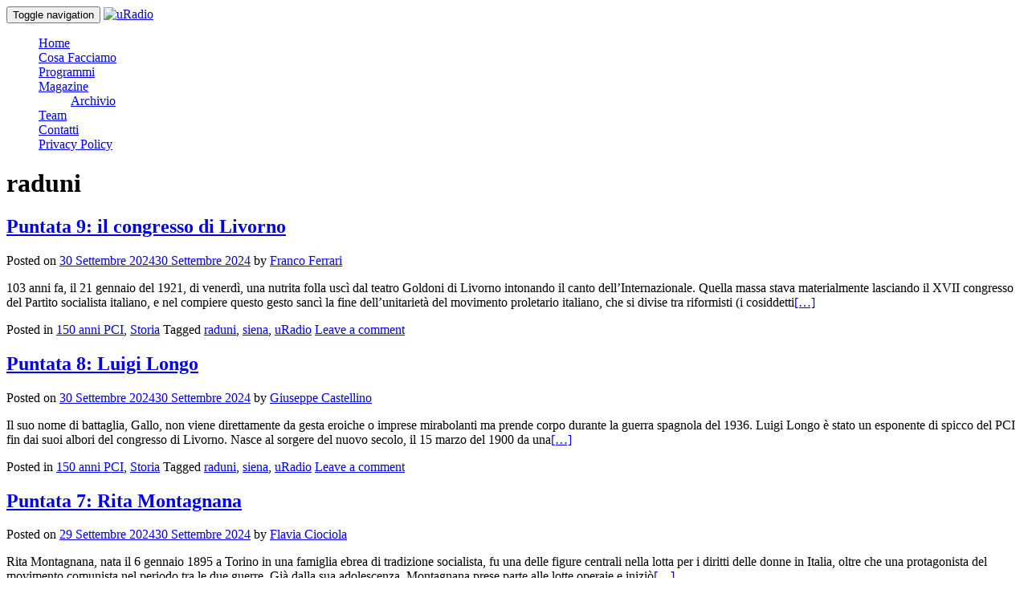

--- FILE ---
content_type: text/html; charset=UTF-8
request_url: https://www.uradio.org/tag/raduni/
body_size: 16540
content:
<!DOCTYPE html>

<html lang="it-IT">

<head>

<link href="https://fonts.googleapis.com/css?family=Raleway&display=swap" rel="stylesheet">

<meta charset="UTF-8">

<meta name="viewport" content="width=device-width, initial-scale=1">

<meta name="yandex-verification" content="9a6511be02530c0d" />

<link rel="profile" href="http://gmpg.org/xfn/11">

<link rel="pingback" href="https://www.uradio.org/xmlrpc.php">

<script>
  (function(i,s,o,g,r,a,m){i['GoogleAnalyticsObject']=r;i[r]=i[r]||function(){
  (i[r].q=i[r].q||[]).push(arguments)},i[r].l=1*new Date();a=s.createElement(o),
  m=s.getElementsByTagName(o)[0];a.async=1;a.src=g;m.parentNode.insertBefore(a,m)
  })(window,document,'script','https://www.google-analytics.com/analytics.js','ga');

  ga('create', 'UA-87725045-1', 'auto');
  ga('send', 'pageview');

</script>
<!--[if lt IE 9]>
<script src="https://www.uradio.org/wp-content/themes/zerif-pro/js/html5.js"></script>
<link rel="stylesheet" href="https://www.uradio.org/wp-content/themes/zerif-pro/css/ie.css" type="text/css">
<![endif]-->

<meta name='robots' content='index, follow, max-image-preview:large, max-snippet:-1, max-video-preview:-1' />

	<!-- This site is optimized with the Yoast SEO plugin v26.5 - https://yoast.com/wordpress/plugins/seo/ -->
	<title>raduni Archivi &#8211; uRadio</title>
	<link rel="canonical" href="https://www.uradio.org/tag/raduni/" />
	<link rel="next" href="https://www.uradio.org/tag/raduni/page/2/" />
	<meta property="og:locale" content="it_IT" />
	<meta property="og:type" content="article" />
	<meta property="og:title" content="raduni Archivi &#8211; uRadio" />
	<meta property="og:url" content="https://www.uradio.org/tag/raduni/" />
	<meta property="og:site_name" content="uRadio" />
	<meta name="twitter:card" content="summary_large_image" />
	<script type="application/ld+json" class="yoast-schema-graph">{"@context":"https://schema.org","@graph":[{"@type":"CollectionPage","@id":"https://www.uradio.org/tag/raduni/","url":"https://www.uradio.org/tag/raduni/","name":"raduni Archivi &#8211; uRadio","isPartOf":{"@id":"https://www.uradio.org/#website"},"breadcrumb":{"@id":"https://www.uradio.org/tag/raduni/#breadcrumb"},"inLanguage":"it-IT"},{"@type":"BreadcrumbList","@id":"https://www.uradio.org/tag/raduni/#breadcrumb","itemListElement":[{"@type":"ListItem","position":1,"name":"Home","item":"https://www.uradio.org/"},{"@type":"ListItem","position":2,"name":"raduni"}]},{"@type":"WebSite","@id":"https://www.uradio.org/#website","url":"https://www.uradio.org/","name":"uRadio","description":"La radio degli studenti di Siena","publisher":{"@id":"https://www.uradio.org/#organization"},"potentialAction":[{"@type":"SearchAction","target":{"@type":"EntryPoint","urlTemplate":"https://www.uradio.org/?s={search_term_string}"},"query-input":{"@type":"PropertyValueSpecification","valueRequired":true,"valueName":"search_term_string"}}],"inLanguage":"it-IT"},{"@type":"Organization","@id":"https://www.uradio.org/#organization","name":"uRadio","url":"https://www.uradio.org/","logo":{"@type":"ImageObject","inLanguage":"it-IT","@id":"https://www.uradio.org/#/schema/logo/image/","url":"https://www.uradio.org/wp-content/uploads/2018/10/338701_504182569603718_298070296_o.png","contentUrl":"https://www.uradio.org/wp-content/uploads/2018/10/338701_504182569603718_298070296_o.png","width":2048,"height":1024,"caption":"uRadio"},"image":{"@id":"https://www.uradio.org/#/schema/logo/image/"},"sameAs":["http://www.facebook.com/uRadio.org","https://www.instagram.com/uradio_siena/","https://www.youtube.com/user/uRadioTV"]}]}</script>
	<!-- / Yoast SEO plugin. -->


<link rel="amphtml" href="https://www.uradio.org/tag/raduni/amp/" /><meta name="generator" content="AMP for WP 1.1.9"/><link rel='dns-prefetch' href='//fonts.googleapis.com' />
<link rel="alternate" type="application/rss+xml" title="uRadio &raquo; Feed" href="https://www.uradio.org/feed/" />
<link rel="alternate" type="application/rss+xml" title="uRadio &raquo; Feed dei commenti" href="https://www.uradio.org/comments/feed/" />
<link rel="alternate" type="application/rss+xml" title="uRadio &raquo; raduni Feed del tag" href="https://www.uradio.org/tag/raduni/feed/" />
		<!-- This site uses the Google Analytics by ExactMetrics plugin v8.10.1 - Using Analytics tracking - https://www.exactmetrics.com/ -->
		<!-- Note: ExactMetrics is not currently configured on this site. The site owner needs to authenticate with Google Analytics in the ExactMetrics settings panel. -->
					<!-- No tracking code set -->
				<!-- / Google Analytics by ExactMetrics -->
		<style id='wp-img-auto-sizes-contain-inline-css' type='text/css'>
img:is([sizes=auto i],[sizes^="auto," i]){contain-intrinsic-size:3000px 1500px}
/*# sourceURL=wp-img-auto-sizes-contain-inline-css */
</style>
<style id='wp-emoji-styles-inline-css' type='text/css'>

	img.wp-smiley, img.emoji {
		display: inline !important;
		border: none !important;
		box-shadow: none !important;
		height: 1em !important;
		width: 1em !important;
		margin: 0 0.07em !important;
		vertical-align: -0.1em !important;
		background: none !important;
		padding: 0 !important;
	}
/*# sourceURL=wp-emoji-styles-inline-css */
</style>
<link rel='stylesheet' id='wp-block-library-css' href='https://www.uradio.org/wp-includes/css/dist/block-library/style.min.css?ver=6.9' type='text/css' media='all' />
<style id='classic-theme-styles-inline-css' type='text/css'>
/*! This file is auto-generated */
.wp-block-button__link{color:#fff;background-color:#32373c;border-radius:9999px;box-shadow:none;text-decoration:none;padding:calc(.667em + 2px) calc(1.333em + 2px);font-size:1.125em}.wp-block-file__button{background:#32373c;color:#fff;text-decoration:none}
/*# sourceURL=/wp-includes/css/classic-themes.min.css */
</style>
<link rel='stylesheet' id='visual-portfolio-block-filter-by-category-css' href='https://www.uradio.org/wp-content/plugins/visual-portfolio/build/gutenberg/blocks/filter-by-category/style.css?ver=1765194697' type='text/css' media='all' />
<link rel='stylesheet' id='visual-portfolio-block-pagination-css' href='https://www.uradio.org/wp-content/plugins/visual-portfolio/build/gutenberg/blocks/pagination/style.css?ver=1765194697' type='text/css' media='all' />
<link rel='stylesheet' id='visual-portfolio-block-sort-css' href='https://www.uradio.org/wp-content/plugins/visual-portfolio/build/gutenberg/blocks/sort/style.css?ver=1765194697' type='text/css' media='all' />
<style id='global-styles-inline-css' type='text/css'>
:root{--wp--preset--aspect-ratio--square: 1;--wp--preset--aspect-ratio--4-3: 4/3;--wp--preset--aspect-ratio--3-4: 3/4;--wp--preset--aspect-ratio--3-2: 3/2;--wp--preset--aspect-ratio--2-3: 2/3;--wp--preset--aspect-ratio--16-9: 16/9;--wp--preset--aspect-ratio--9-16: 9/16;--wp--preset--color--black: #000000;--wp--preset--color--cyan-bluish-gray: #abb8c3;--wp--preset--color--white: #ffffff;--wp--preset--color--pale-pink: #f78da7;--wp--preset--color--vivid-red: #cf2e2e;--wp--preset--color--luminous-vivid-orange: #ff6900;--wp--preset--color--luminous-vivid-amber: #fcb900;--wp--preset--color--light-green-cyan: #7bdcb5;--wp--preset--color--vivid-green-cyan: #00d084;--wp--preset--color--pale-cyan-blue: #8ed1fc;--wp--preset--color--vivid-cyan-blue: #0693e3;--wp--preset--color--vivid-purple: #9b51e0;--wp--preset--gradient--vivid-cyan-blue-to-vivid-purple: linear-gradient(135deg,rgb(6,147,227) 0%,rgb(155,81,224) 100%);--wp--preset--gradient--light-green-cyan-to-vivid-green-cyan: linear-gradient(135deg,rgb(122,220,180) 0%,rgb(0,208,130) 100%);--wp--preset--gradient--luminous-vivid-amber-to-luminous-vivid-orange: linear-gradient(135deg,rgb(252,185,0) 0%,rgb(255,105,0) 100%);--wp--preset--gradient--luminous-vivid-orange-to-vivid-red: linear-gradient(135deg,rgb(255,105,0) 0%,rgb(207,46,46) 100%);--wp--preset--gradient--very-light-gray-to-cyan-bluish-gray: linear-gradient(135deg,rgb(238,238,238) 0%,rgb(169,184,195) 100%);--wp--preset--gradient--cool-to-warm-spectrum: linear-gradient(135deg,rgb(74,234,220) 0%,rgb(151,120,209) 20%,rgb(207,42,186) 40%,rgb(238,44,130) 60%,rgb(251,105,98) 80%,rgb(254,248,76) 100%);--wp--preset--gradient--blush-light-purple: linear-gradient(135deg,rgb(255,206,236) 0%,rgb(152,150,240) 100%);--wp--preset--gradient--blush-bordeaux: linear-gradient(135deg,rgb(254,205,165) 0%,rgb(254,45,45) 50%,rgb(107,0,62) 100%);--wp--preset--gradient--luminous-dusk: linear-gradient(135deg,rgb(255,203,112) 0%,rgb(199,81,192) 50%,rgb(65,88,208) 100%);--wp--preset--gradient--pale-ocean: linear-gradient(135deg,rgb(255,245,203) 0%,rgb(182,227,212) 50%,rgb(51,167,181) 100%);--wp--preset--gradient--electric-grass: linear-gradient(135deg,rgb(202,248,128) 0%,rgb(113,206,126) 100%);--wp--preset--gradient--midnight: linear-gradient(135deg,rgb(2,3,129) 0%,rgb(40,116,252) 100%);--wp--preset--font-size--small: 13px;--wp--preset--font-size--medium: 20px;--wp--preset--font-size--large: 36px;--wp--preset--font-size--x-large: 42px;--wp--preset--spacing--20: 0.44rem;--wp--preset--spacing--30: 0.67rem;--wp--preset--spacing--40: 1rem;--wp--preset--spacing--50: 1.5rem;--wp--preset--spacing--60: 2.25rem;--wp--preset--spacing--70: 3.38rem;--wp--preset--spacing--80: 5.06rem;--wp--preset--shadow--natural: 6px 6px 9px rgba(0, 0, 0, 0.2);--wp--preset--shadow--deep: 12px 12px 50px rgba(0, 0, 0, 0.4);--wp--preset--shadow--sharp: 6px 6px 0px rgba(0, 0, 0, 0.2);--wp--preset--shadow--outlined: 6px 6px 0px -3px rgb(255, 255, 255), 6px 6px rgb(0, 0, 0);--wp--preset--shadow--crisp: 6px 6px 0px rgb(0, 0, 0);}:where(.is-layout-flex){gap: 0.5em;}:where(.is-layout-grid){gap: 0.5em;}body .is-layout-flex{display: flex;}.is-layout-flex{flex-wrap: wrap;align-items: center;}.is-layout-flex > :is(*, div){margin: 0;}body .is-layout-grid{display: grid;}.is-layout-grid > :is(*, div){margin: 0;}:where(.wp-block-columns.is-layout-flex){gap: 2em;}:where(.wp-block-columns.is-layout-grid){gap: 2em;}:where(.wp-block-post-template.is-layout-flex){gap: 1.25em;}:where(.wp-block-post-template.is-layout-grid){gap: 1.25em;}.has-black-color{color: var(--wp--preset--color--black) !important;}.has-cyan-bluish-gray-color{color: var(--wp--preset--color--cyan-bluish-gray) !important;}.has-white-color{color: var(--wp--preset--color--white) !important;}.has-pale-pink-color{color: var(--wp--preset--color--pale-pink) !important;}.has-vivid-red-color{color: var(--wp--preset--color--vivid-red) !important;}.has-luminous-vivid-orange-color{color: var(--wp--preset--color--luminous-vivid-orange) !important;}.has-luminous-vivid-amber-color{color: var(--wp--preset--color--luminous-vivid-amber) !important;}.has-light-green-cyan-color{color: var(--wp--preset--color--light-green-cyan) !important;}.has-vivid-green-cyan-color{color: var(--wp--preset--color--vivid-green-cyan) !important;}.has-pale-cyan-blue-color{color: var(--wp--preset--color--pale-cyan-blue) !important;}.has-vivid-cyan-blue-color{color: var(--wp--preset--color--vivid-cyan-blue) !important;}.has-vivid-purple-color{color: var(--wp--preset--color--vivid-purple) !important;}.has-black-background-color{background-color: var(--wp--preset--color--black) !important;}.has-cyan-bluish-gray-background-color{background-color: var(--wp--preset--color--cyan-bluish-gray) !important;}.has-white-background-color{background-color: var(--wp--preset--color--white) !important;}.has-pale-pink-background-color{background-color: var(--wp--preset--color--pale-pink) !important;}.has-vivid-red-background-color{background-color: var(--wp--preset--color--vivid-red) !important;}.has-luminous-vivid-orange-background-color{background-color: var(--wp--preset--color--luminous-vivid-orange) !important;}.has-luminous-vivid-amber-background-color{background-color: var(--wp--preset--color--luminous-vivid-amber) !important;}.has-light-green-cyan-background-color{background-color: var(--wp--preset--color--light-green-cyan) !important;}.has-vivid-green-cyan-background-color{background-color: var(--wp--preset--color--vivid-green-cyan) !important;}.has-pale-cyan-blue-background-color{background-color: var(--wp--preset--color--pale-cyan-blue) !important;}.has-vivid-cyan-blue-background-color{background-color: var(--wp--preset--color--vivid-cyan-blue) !important;}.has-vivid-purple-background-color{background-color: var(--wp--preset--color--vivid-purple) !important;}.has-black-border-color{border-color: var(--wp--preset--color--black) !important;}.has-cyan-bluish-gray-border-color{border-color: var(--wp--preset--color--cyan-bluish-gray) !important;}.has-white-border-color{border-color: var(--wp--preset--color--white) !important;}.has-pale-pink-border-color{border-color: var(--wp--preset--color--pale-pink) !important;}.has-vivid-red-border-color{border-color: var(--wp--preset--color--vivid-red) !important;}.has-luminous-vivid-orange-border-color{border-color: var(--wp--preset--color--luminous-vivid-orange) !important;}.has-luminous-vivid-amber-border-color{border-color: var(--wp--preset--color--luminous-vivid-amber) !important;}.has-light-green-cyan-border-color{border-color: var(--wp--preset--color--light-green-cyan) !important;}.has-vivid-green-cyan-border-color{border-color: var(--wp--preset--color--vivid-green-cyan) !important;}.has-pale-cyan-blue-border-color{border-color: var(--wp--preset--color--pale-cyan-blue) !important;}.has-vivid-cyan-blue-border-color{border-color: var(--wp--preset--color--vivid-cyan-blue) !important;}.has-vivid-purple-border-color{border-color: var(--wp--preset--color--vivid-purple) !important;}.has-vivid-cyan-blue-to-vivid-purple-gradient-background{background: var(--wp--preset--gradient--vivid-cyan-blue-to-vivid-purple) !important;}.has-light-green-cyan-to-vivid-green-cyan-gradient-background{background: var(--wp--preset--gradient--light-green-cyan-to-vivid-green-cyan) !important;}.has-luminous-vivid-amber-to-luminous-vivid-orange-gradient-background{background: var(--wp--preset--gradient--luminous-vivid-amber-to-luminous-vivid-orange) !important;}.has-luminous-vivid-orange-to-vivid-red-gradient-background{background: var(--wp--preset--gradient--luminous-vivid-orange-to-vivid-red) !important;}.has-very-light-gray-to-cyan-bluish-gray-gradient-background{background: var(--wp--preset--gradient--very-light-gray-to-cyan-bluish-gray) !important;}.has-cool-to-warm-spectrum-gradient-background{background: var(--wp--preset--gradient--cool-to-warm-spectrum) !important;}.has-blush-light-purple-gradient-background{background: var(--wp--preset--gradient--blush-light-purple) !important;}.has-blush-bordeaux-gradient-background{background: var(--wp--preset--gradient--blush-bordeaux) !important;}.has-luminous-dusk-gradient-background{background: var(--wp--preset--gradient--luminous-dusk) !important;}.has-pale-ocean-gradient-background{background: var(--wp--preset--gradient--pale-ocean) !important;}.has-electric-grass-gradient-background{background: var(--wp--preset--gradient--electric-grass) !important;}.has-midnight-gradient-background{background: var(--wp--preset--gradient--midnight) !important;}.has-small-font-size{font-size: var(--wp--preset--font-size--small) !important;}.has-medium-font-size{font-size: var(--wp--preset--font-size--medium) !important;}.has-large-font-size{font-size: var(--wp--preset--font-size--large) !important;}.has-x-large-font-size{font-size: var(--wp--preset--font-size--x-large) !important;}
:where(.wp-block-post-template.is-layout-flex){gap: 1.25em;}:where(.wp-block-post-template.is-layout-grid){gap: 1.25em;}
:where(.wp-block-term-template.is-layout-flex){gap: 1.25em;}:where(.wp-block-term-template.is-layout-grid){gap: 1.25em;}
:where(.wp-block-columns.is-layout-flex){gap: 2em;}:where(.wp-block-columns.is-layout-grid){gap: 2em;}
:root :where(.wp-block-pullquote){font-size: 1.5em;line-height: 1.6;}
:where(.wp-block-visual-portfolio-loop.is-layout-flex){gap: 1.25em;}:where(.wp-block-visual-portfolio-loop.is-layout-grid){gap: 1.25em;}
/*# sourceURL=global-styles-inline-css */
</style>
<link rel='stylesheet' id='cookie-notice-front-css' href='https://www.uradio.org/wp-content/plugins/cookie-notice/css/front.min.css?ver=2.5.10' type='text/css' media='all' />
<link rel='stylesheet' id='prettyphoto_style-css' href='https://www.uradio.org/wp-content/plugins/easy-portfolio/css/prettyPhoto.css?ver=6.9' type='text/css' media='all' />
<link rel='stylesheet' id='ep_portfolio_style-css' href='https://www.uradio.org/wp-content/plugins/easy-portfolio/css/portfolio-style.css?ver=6.9' type='text/css' media='all' />
<link rel='stylesheet' id='widgetopts-styles-css' href='https://www.uradio.org/wp-content/plugins/widget-options/assets/css/widget-options.css?ver=4.1.3' type='text/css' media='all' />
<link rel='stylesheet' id='wp-sponsors-css' href='https://www.uradio.org/wp-content/plugins/wp-sponsors/assets/dist/css/public.css?ver=3.5.1' type='text/css' media='all' />
<link rel='stylesheet' id='zerif_font-css' href='//fonts.googleapis.com/css?family=Lato%3A300%2C400%2C700%2C400italic%7CMontserrat%3A700%7CHomemade+Apple&#038;ver=6.9' type='text/css' media='all' />
<link rel='stylesheet' id='zerif_font_all-css' href='//fonts.googleapis.com/css?family=Open+Sans%3A400%2C300%2C300italic%2C400italic%2C600italic%2C600%2C700%2C700italic%2C800%2C800italic&#038;ver=6.9' type='text/css' media='all' />
<link rel='stylesheet' id='zerif_bootstrap_style-css' href='https://www.uradio.org/wp-content/themes/zerif-pro/css/bootstrap.min.css?ver=6.9' type='text/css' media='all' />
<link rel='stylesheet' id='zerif_font-awesome_style-css' href='https://www.uradio.org/wp-content/themes/zerif-pro/assets/css/font-awesome.min.css?ver=v1' type='text/css' media='all' />
<link rel='stylesheet' id='zerif_style-css' href='https://www.uradio.org/wp-content/themes/zerif-pro/style.css?ver=v1' type='text/css' media='all' />
<script type="text/javascript" src="https://www.uradio.org/wp-includes/js/jquery/jquery.min.js?ver=3.7.1" id="jquery-core-js"></script>
<script type="text/javascript" src="https://www.uradio.org/wp-includes/js/jquery/jquery-migrate.min.js?ver=3.4.1" id="jquery-migrate-js"></script>
<script type="text/javascript" src="https://www.uradio.org/wp-content/plugins/easy-portfolio/js/jquery.prettyPhoto.js?ver=1.0" id="ep_prettyphoto-js"></script>
<script type="text/javascript" src="https://www.uradio.org/wp-content/plugins/easy-portfolio/js/jquery.quicksand.js?ver=6.9" id="quicksand-js"></script>
<script type="text/javascript" src="https://www.uradio.org/wp-content/plugins/easy-portfolio/js/jquery.easing.1.3.js?ver=6.9" id="easing-js"></script>
<script type="text/javascript" src="https://www.uradio.org/wp-content/plugins/easy-portfolio/js/script.js?ver=1.0" id="ep_portfolio_scripts-js"></script>
<script type="text/javascript" src="https://www.uradio.org/wp-content/plugins/wp-sponsors/assets/dist/js/public.js?ver=3.5.1" id="wp-sponsors-js"></script>
<link rel="https://api.w.org/" href="https://www.uradio.org/wp-json/" /><link rel="alternate" title="JSON" type="application/json" href="https://www.uradio.org/wp-json/wp/v2/tags/411" /><link rel="EditURI" type="application/rsd+xml" title="RSD" href="https://www.uradio.org/xmlrpc.php?rsd" />
<meta name="generator" content="WordPress 6.9" />
<script type='text/javascript'>
/* <![CDATA[ */
var VPData = {"version":"3.4.1","pro":false,"__":{"couldnt_retrieve_vp":"Couldn't retrieve Visual Portfolio ID.","pswp_close":"Close (Esc)","pswp_share":"Share","pswp_fs":"Toggle fullscreen","pswp_zoom":"Zoom in\/out","pswp_prev":"Previous (arrow left)","pswp_next":"Next (arrow right)","pswp_share_fb":"Share on Facebook","pswp_share_tw":"Tweet","pswp_share_x":"X","pswp_share_pin":"Pin it","pswp_download":"Download","fancybox_close":"Close","fancybox_next":"Next","fancybox_prev":"Previous","fancybox_error":"The requested content cannot be loaded. <br \/> Please try again later.","fancybox_play_start":"Start slideshow","fancybox_play_stop":"Pause slideshow","fancybox_full_screen":"Full screen","fancybox_thumbs":"Thumbnails","fancybox_download":"Download","fancybox_share":"Share","fancybox_zoom":"Zoom"},"settingsPopupGallery":{"enable_on_wordpress_images":false,"vendor":"fancybox","deep_linking":false,"deep_linking_url_to_share_images":false,"show_arrows":false,"show_counter":false,"show_zoom_button":false,"show_fullscreen_button":false,"show_share_button":false,"show_close_button":false,"show_thumbs":true,"show_download_button":false,"show_slideshow":false,"click_to_zoom":true,"restore_focus":true},"screenSizes":[320,576,768,992,1200]};
/* ]]> */
</script>
		<noscript>
			<style type="text/css">
				.vp-portfolio__preloader-wrap{display:none}.vp-portfolio__filter-wrap,.vp-portfolio__items-wrap,.vp-portfolio__pagination-wrap,.vp-portfolio__sort-wrap{opacity:1;visibility:visible}.vp-portfolio__item .vp-portfolio__item-img noscript+img,.vp-portfolio__thumbnails-wrap{display:none}
			</style>
		</noscript>
		<meta name="generator" content="Elementor 3.33.3; features: e_font_icon_svg, additional_custom_breakpoints; settings: css_print_method-external, google_font-enabled, font_display-swap">
			<style>
				.e-con.e-parent:nth-of-type(n+4):not(.e-lazyloaded):not(.e-no-lazyload),
				.e-con.e-parent:nth-of-type(n+4):not(.e-lazyloaded):not(.e-no-lazyload) * {
					background-image: none !important;
				}
				@media screen and (max-height: 1024px) {
					.e-con.e-parent:nth-of-type(n+3):not(.e-lazyloaded):not(.e-no-lazyload),
					.e-con.e-parent:nth-of-type(n+3):not(.e-lazyloaded):not(.e-no-lazyload) * {
						background-image: none !important;
					}
				}
				@media screen and (max-height: 640px) {
					.e-con.e-parent:nth-of-type(n+2):not(.e-lazyloaded):not(.e-no-lazyload),
					.e-con.e-parent:nth-of-type(n+2):not(.e-lazyloaded):not(.e-no-lazyload) * {
						background-image: none !important;
					}
				}
			</style>
			<style type="text/css" id="custom-background-css">
body.custom-background { background-image: url("https://www.uradio.org/wp-content/uploads/2023/10/uradio.jpg"); background-position: center center; background-size: cover; background-repeat: no-repeat; background-attachment: fixed; }
</style>
			<style type="text/css">
			/* If html does not have either class, do not show lazy loaded images. */
			html:not(.vp-lazyload-enabled):not(.js) .vp-lazyload {
				display: none;
			}
		</style>
		<script>
			document.documentElement.classList.add(
				'vp-lazyload-enabled'
			);
		</script>
		<link rel="icon" href="https://www.uradio.org/wp-content/uploads/2016/11/cropped-Logo_uRadio_Minimal_400x400-32x32.png" sizes="32x32" />
<link rel="icon" href="https://www.uradio.org/wp-content/uploads/2016/11/cropped-Logo_uRadio_Minimal_400x400-192x192.png" sizes="192x192" />
<link rel="apple-touch-icon" href="https://www.uradio.org/wp-content/uploads/2016/11/cropped-Logo_uRadio_Minimal_400x400-180x180.png" />
<meta name="msapplication-TileImage" content="https://www.uradio.org/wp-content/uploads/2016/11/cropped-Logo_uRadio_Minimal_400x400-270x270.png" />
		<style type="text/css" id="wp-custom-css">
			.portfolio_img.wp-post-image{
	height: auto!important;
	
}
.ep_item{
	width: 15em!important;
}
div.avviso {
border: 2px solid black;
border-radius: 20px;
background: #217CBF;
background: -moz-linear-gradient(left, #217CBF 0%, #C5C5C5 100%);
background: -webkit-linear-gradient(left, #217CBF 0%, #C5C5C5 100%);
  background: linear-gradient(to right,   #217CBF 0%, #C5C5C5 100%);
  width: 100%;
  text-align: center;
  border-collapse: collapse;
  -webkit-border-radius: 20px;
  -moz-border-radius: 20px;

}


@media (max-width: 1080px){
	.ep_item{
		width: 12em!important;
	}
}		</style>
		
<script type="text/javascript">
function audioControl() {
  var playdiv = document.getElementById('playdiv');
  var pausediv = document.getElementById('pausediv');
  var myAudio = document.getElementById('myAudio');

  if (myAudio.paused) {
    myAudio.play();
    pausediv.style.display = 'block';
    playdiv.style.display = 'none';
  } else {
    myAudio.pause();
    pausediv.style.display = 'none';
    playdiv.style.display = 'block';
  }
}
</script>
</head>
<style>
div.privato {
position: fixed;
float:left;
bottom: 0;
width: 100%;

}
</style>
<div class="site-content privato" style="z-index: 9999">
</div>

		<body class="archive tag tag-raduni tag-411 wp-theme-zerif-pro cookies-not-set metaslider-plugin group-blog elementor-default elementor-kit-19875" itemscope="itemscope" itemtype="http://schema.org/WebPage">



		<!-- =========================

		   PRE LOADER

		============================== -->
		

		<header id="home" class="header" itemscope="itemscope" itemtype="http://schema.org/WPHeader" role="banner">

			<div id="main-nav" class="navbar navbar-inverse bs-docs-nav">

				<div class="container">

					<div class="navbar-header responsive-logo">

						<button class="navbar-toggle collapsed" type="button" data-toggle="collapse" data-target=".bs-navbar-collapse">

						<span class="sr-only">Toggle navigation</span>

						<span class="icon-bar"></span>

						<span class="icon-bar"></span>

						<span class="icon-bar"></span>

						</button>



						<a href="https://www.uradio.org/" class="navbar-brand"><img src="https://www.uradio.org/wp-content/uploads/2022/10/Copia-di-logo-arancione-1-e1665476396433.png" alt="uRadio"></a>


					</div>

					<nav class="navbar-collapse bs-navbar-collapse collapse" role="navigation" id="site-navigation" itemscope="itemscope" itemtype="http://schema.org/SiteNavigationElement" role="navigation">

						<ul id="menu-main" class="nav navbar-nav navbar-right responsive-nav main-nav-list"><li id="menu-item-7" class="menu-item menu-item-type-custom menu-item-object-custom menu-item-home menu-item-7"><a href="http://www.uradio.org/">Home</a></li>
<li id="menu-item-9" class="menu-item menu-item-type-custom menu-item-object-custom menu-item-home menu-item-9"><a href="http://www.uradio.org/#focus">Cosa Facciamo</a></li>
<li id="menu-item-10" class="menu-item menu-item-type-custom menu-item-object-custom menu-item-home menu-item-10"><a href="http://www.uradio.org/#programmi">Programmi</a></li>
<li id="menu-item-12" class="menu-item menu-item-type-custom menu-item-object-custom menu-item-home menu-item-has-children menu-item-12"><a href="http://www.uradio.org/#latestnews">Magazine</a>
<ul class="sub-menu">
	<li id="menu-item-4306" class="menu-item menu-item-type-post_type menu-item-object-page menu-item-4306"><a href="https://www.uradio.org/archivio/">Archivio</a></li>
</ul>
</li>
<li id="menu-item-11" class="menu-item menu-item-type-custom menu-item-object-custom menu-item-home menu-item-11"><a href="http://www.uradio.org/#team">Team</a></li>
<li id="menu-item-13" class="menu-item menu-item-type-custom menu-item-object-custom menu-item-home menu-item-13"><a href="http://www.uradio.org/#contact">Contatti</a></li>
<li id="menu-item-4035" class="menu-item menu-item-type-post_type menu-item-object-page menu-item-4035"><a href="https://www.uradio.org/privacy-policy/">Privacy Policy</a></li>
</ul>
					</nav>

				</div>

			</div>

			<!-- / END TOP BAR -->
<div class="clear"></div></header> <!-- / END HOME SECTION  --><div id="content" class="site-content"><div class="container"><div class="content-left-wrap col-md-9">	<div id="primary" class="content-area">		<main id="main" class="site-main" role="main">					<header class="page-header">				<h1 class="page-title">					raduni				</h1>							</header><!-- .page-header -->			


<article id="post-19541" class="post-19541 post type-post status-publish format-standard hentry category-150-anni-pci category-storia tag-raduni tag-siena tag-uradio" itemscope="itemscope" itemtype="http://schema.org/BlogPosting" itemprop="blogPost">

	
		
		<div class="listpost-content-wrap-full">

		
	
	<div class="list-post-top">

	<header class="entry-header">

		<h1 class="entry-title" itemprop="headline"><a href="https://www.uradio.org/puntata-9-il-congresso-di-livorno/" rel="bookmark">Puntata 9: il congresso di Livorno</a></h1>

		
		<div class="entry-meta">

			<span class="posted-on">Posted on <a href="https://www.uradio.org/2024/09/30/" rel="bookmark"><time class="entry-date published" itemprop="datePublished" datetime="2024-09-30T18:00:00+02:00">30 Settembre 2024</time><time class="updated" datetime="2024-09-30T23:25:08+02:00">30 Settembre 2024</time></a></span><span class="byline"> by <span class="author vcard" itemprop="name"><a href="https://www.uradio.org/author/franco-ferrari/" class="url fn n author-link" itemscope="itemscope" itemtype="http://schema.org/Person" itemprop="author">Franco Ferrari</a></span></span>
		</div><!-- .entry-meta -->

		
	</header><!-- .entry-header -->



	
	<div class="entry-content" itemprop="text">

		<p>103 anni fa, il 21 gennaio del 1921, di venerdì, una nutrita folla uscì dal teatro Goldoni di Livorno intonando il canto dell’Internazionale. Quella massa stava materialmente lasciando il XVII congresso del Partito socialista italiano, e nel compiere questo gesto sancì la fine dell’unitarietà del movimento proletario italiano, che si divise tra riformisti (i cosiddetti<a href="https://www.uradio.org/puntata-9-il-congresso-di-livorno/">[&#8230;]</a></p>

		

	


	<footer class="entry-footer">

		
			
			<span class="cat-links">

				Posted in <a href="https://www.uradio.org/category/150-anni-pci/" rel="category tag">150 anni PCI</a>, <a href="https://www.uradio.org/category/storia/" rel="category tag">Storia</a>
			</span>

			


			
			<span class="tags-links">

				Tagged <a href="https://www.uradio.org/tag/raduni/" rel="tag">raduni</a>, <a href="https://www.uradio.org/tag/siena/" rel="tag">siena</a>, <a href="https://www.uradio.org/tag/uradio/" rel="tag">uRadio</a>
			</span>

			
		


		
		<span class="comments-link"><a href="https://www.uradio.org/puntata-9-il-congresso-di-livorno/#respond">Leave a comment</a></span>

		


		
	</footer><!-- .entry-footer -->


	</div><!-- .entry-content --><!-- .entry-summary -->

	</div><!-- .list-post-top -->


</div><!-- .listpost-content-wrap -->

</article><!-- #post-## -->


<article id="post-19540" class="post-19540 post type-post status-publish format-standard hentry category-150-anni-pci category-storia tag-raduni tag-siena tag-uradio" itemscope="itemscope" itemtype="http://schema.org/BlogPosting" itemprop="blogPost">

	
		
		<div class="listpost-content-wrap-full">

		
	
	<div class="list-post-top">

	<header class="entry-header">

		<h1 class="entry-title" itemprop="headline"><a href="https://www.uradio.org/puntata-8-luigi-longo/" rel="bookmark">Puntata 8: Luigi Longo</a></h1>

		
		<div class="entry-meta">

			<span class="posted-on">Posted on <a href="https://www.uradio.org/2024/09/30/" rel="bookmark"><time class="entry-date published" itemprop="datePublished" datetime="2024-09-30T17:00:48+02:00">30 Settembre 2024</time><time class="updated" datetime="2024-09-30T23:52:06+02:00">30 Settembre 2024</time></a></span><span class="byline"> by <span class="author vcard" itemprop="name"><a href="https://www.uradio.org/author/giuseppe-castellino/" class="url fn n author-link" itemscope="itemscope" itemtype="http://schema.org/Person" itemprop="author">Giuseppe Castellino</a></span></span>
		</div><!-- .entry-meta -->

		
	</header><!-- .entry-header -->



	
	<div class="entry-content" itemprop="text">

		<p>Il suo nome di battaglia, Gallo, non viene direttamente da gesta eroiche o imprese mirabolanti ma prende corpo durante la guerra spagnola del 1936. Luigi Longo è stato un esponente di spicco del PCI fin dai suoi albori del congresso di Livorno. Nasce al sorgere del nuovo secolo, il 15 marzo del 1900 da una<a href="https://www.uradio.org/puntata-8-luigi-longo/">[&#8230;]</a></p>

		

	


	<footer class="entry-footer">

		
			
			<span class="cat-links">

				Posted in <a href="https://www.uradio.org/category/150-anni-pci/" rel="category tag">150 anni PCI</a>, <a href="https://www.uradio.org/category/storia/" rel="category tag">Storia</a>
			</span>

			


			
			<span class="tags-links">

				Tagged <a href="https://www.uradio.org/tag/raduni/" rel="tag">raduni</a>, <a href="https://www.uradio.org/tag/siena/" rel="tag">siena</a>, <a href="https://www.uradio.org/tag/uradio/" rel="tag">uRadio</a>
			</span>

			
		


		
		<span class="comments-link"><a href="https://www.uradio.org/puntata-8-luigi-longo/#respond">Leave a comment</a></span>

		


		
	</footer><!-- .entry-footer -->


	</div><!-- .entry-content --><!-- .entry-summary -->

	</div><!-- .list-post-top -->


</div><!-- .listpost-content-wrap -->

</article><!-- #post-## -->


<article id="post-19539" class="post-19539 post type-post status-publish format-standard hentry category-150-anni-pci category-storia tag-raduni tag-unisi tag-uradio" itemscope="itemscope" itemtype="http://schema.org/BlogPosting" itemprop="blogPost">

	
		
		<div class="listpost-content-wrap-full">

		
	
	<div class="list-post-top">

	<header class="entry-header">

		<h1 class="entry-title" itemprop="headline"><a href="https://www.uradio.org/puntata-7-rita-montagnana/" rel="bookmark">Puntata 7: Rita Montagnana</a></h1>

		
		<div class="entry-meta">

			<span class="posted-on">Posted on <a href="https://www.uradio.org/2024/09/29/" rel="bookmark"><time class="entry-date published" itemprop="datePublished" datetime="2024-09-29T22:29:33+02:00">29 Settembre 2024</time><time class="updated" datetime="2024-09-30T23:25:08+02:00">30 Settembre 2024</time></a></span><span class="byline"> by <span class="author vcard" itemprop="name"><a href="https://www.uradio.org/author/flavia-ciociola/" class="url fn n author-link" itemscope="itemscope" itemtype="http://schema.org/Person" itemprop="author">Flavia Ciociola</a></span></span>
		</div><!-- .entry-meta -->

		
	</header><!-- .entry-header -->



	
	<div class="entry-content" itemprop="text">

		<p>Rita Montagnana, nata il 6 gennaio 1895 a Torino in una famiglia ebrea di tradizione socialista, fu una delle figure centrali nella lotta per i diritti delle donne in Italia, oltre che una protagonista del movimento comunista nel periodo tra le due guerre. Già dalla sua adolescenza, Montagnana prese parte alle lotte operaie e iniziò<a href="https://www.uradio.org/puntata-7-rita-montagnana/">[&#8230;]</a></p>

		

	


	<footer class="entry-footer">

		
			
			<span class="cat-links">

				Posted in <a href="https://www.uradio.org/category/150-anni-pci/" rel="category tag">150 anni PCI</a>, <a href="https://www.uradio.org/category/storia/" rel="category tag">Storia</a>
			</span>

			


			
			<span class="tags-links">

				Tagged <a href="https://www.uradio.org/tag/raduni/" rel="tag">raduni</a>, <a href="https://www.uradio.org/tag/unisi/" rel="tag">Unisi</a>, <a href="https://www.uradio.org/tag/uradio/" rel="tag">uRadio</a>
			</span>

			
		


		
		<span class="comments-link"><a href="https://www.uradio.org/puntata-7-rita-montagnana/#respond">Leave a comment</a></span>

		


		
	</footer><!-- .entry-footer -->


	</div><!-- .entry-content --><!-- .entry-summary -->

	</div><!-- .list-post-top -->


</div><!-- .listpost-content-wrap -->

</article><!-- #post-## -->


<article id="post-19538" class="post-19538 post type-post status-publish format-standard hentry category-150-anni-pci category-storia tag-raduni tag-siena tag-uradio" itemscope="itemscope" itemtype="http://schema.org/BlogPosting" itemprop="blogPost">

	
		
		<div class="listpost-content-wrap-full">

		
	
	<div class="list-post-top">

	<header class="entry-header">

		<h1 class="entry-title" itemprop="headline"><a href="https://www.uradio.org/puntata-6-giuseppe-berti/" rel="bookmark">Puntata 6: Giuseppe Berti</a></h1>

		
		<div class="entry-meta">

			<span class="posted-on">Posted on <a href="https://www.uradio.org/2024/09/29/" rel="bookmark"><time class="entry-date published" itemprop="datePublished" datetime="2024-09-29T00:57:34+02:00">29 Settembre 2024</time><time class="updated" datetime="2024-09-30T23:25:08+02:00">30 Settembre 2024</time></a></span><span class="byline"> by <span class="author vcard" itemprop="name"><a href="https://www.uradio.org/author/carmine-calabrese/" class="url fn n author-link" itemscope="itemscope" itemtype="http://schema.org/Person" itemprop="author">Carmine Calabrese</a></span></span>
		</div><!-- .entry-meta -->

		
	</header><!-- .entry-header -->



	
	<div class="entry-content" itemprop="text">

		<p>Giuseppe Berti, nato nel 1901 a Napoli, rappresenta una figura significativa nella storia del comunismo italiano, soprattutto negli anni che precedono e seguono la scissione del Partito Socialista Italiano (PSI) e la fondazione del Partito Comunista d’Italia (PCd&#8217;I). La sua carriera politica, iniziata giovanissimo, è caratterizzata da un’ascesa rapida, dalla partecipazione alle lotte per la<a href="https://www.uradio.org/puntata-6-giuseppe-berti/">[&#8230;]</a></p>

		

	


	<footer class="entry-footer">

		
			
			<span class="cat-links">

				Posted in <a href="https://www.uradio.org/category/150-anni-pci/" rel="category tag">150 anni PCI</a>, <a href="https://www.uradio.org/category/storia/" rel="category tag">Storia</a>
			</span>

			


			
			<span class="tags-links">

				Tagged <a href="https://www.uradio.org/tag/raduni/" rel="tag">raduni</a>, <a href="https://www.uradio.org/tag/siena/" rel="tag">siena</a>, <a href="https://www.uradio.org/tag/uradio/" rel="tag">uRadio</a>
			</span>

			
		


		
		<span class="comments-link"><a href="https://www.uradio.org/puntata-6-giuseppe-berti/#respond">Leave a comment</a></span>

		


		
	</footer><!-- .entry-footer -->


	</div><!-- .entry-content --><!-- .entry-summary -->

	</div><!-- .list-post-top -->


</div><!-- .listpost-content-wrap -->

</article><!-- #post-## -->


<article id="post-19537" class="post-19537 post type-post status-publish format-standard hentry category-150-anni-pci category-storia tag-raduni tag-siena tag-uradio" itemscope="itemscope" itemtype="http://schema.org/BlogPosting" itemprop="blogPost">

	
		
		<div class="listpost-content-wrap-full">

		
	
	<div class="list-post-top">

	<header class="entry-header">

		<h1 class="entry-title" itemprop="headline"><a href="https://www.uradio.org/puntata-5-jules-humbert-droz/" rel="bookmark">Puntata 5: Jules Humbert-Droz</a></h1>

		
		<div class="entry-meta">

			<span class="posted-on">Posted on <a href="https://www.uradio.org/2024/09/26/" rel="bookmark"><time class="entry-date published" itemprop="datePublished" datetime="2024-09-26T14:33:42+02:00">26 Settembre 2024</time><time class="updated" datetime="2024-09-30T23:25:08+02:00">30 Settembre 2024</time></a></span><span class="byline"> by <span class="author vcard" itemprop="name"><a href="https://www.uradio.org/author/marco-sipione/" class="url fn n author-link" itemscope="itemscope" itemtype="http://schema.org/Person" itemprop="author">Marco Sipione</a></span></span>
		</div><!-- .entry-meta -->

		
	</header><!-- .entry-header -->



	
	<div class="entry-content" itemprop="text">

		<p>Nel gennaio del 1921, Jules Humbert-Droz, un giovane svizzero di meno di trent’anni, fu inviato dall’Internazionale Comunista a presenziare al XVII Congresso del Partito Socialista Italiano (PSI) a Livorno. Già attivo da tempo nel movimento comunista internazionale, Humbert-Droz ricopriva il ruolo di osservatore per conto del Comintern, noto come &#8220;Occhio di Mosca&#8221;. La sua missione<a href="https://www.uradio.org/puntata-5-jules-humbert-droz/">[&#8230;]</a></p>

		

	


	<footer class="entry-footer">

		
			
			<span class="cat-links">

				Posted in <a href="https://www.uradio.org/category/150-anni-pci/" rel="category tag">150 anni PCI</a>, <a href="https://www.uradio.org/category/storia/" rel="category tag">Storia</a>
			</span>

			


			
			<span class="tags-links">

				Tagged <a href="https://www.uradio.org/tag/raduni/" rel="tag">raduni</a>, <a href="https://www.uradio.org/tag/siena/" rel="tag">siena</a>, <a href="https://www.uradio.org/tag/uradio/" rel="tag">uRadio</a>
			</span>

			
		


		
		<span class="comments-link"><a href="https://www.uradio.org/puntata-5-jules-humbert-droz/#respond">Leave a comment</a></span>

		


		
	</footer><!-- .entry-footer -->


	</div><!-- .entry-content --><!-- .entry-summary -->

	</div><!-- .list-post-top -->


</div><!-- .listpost-content-wrap -->

</article><!-- #post-## -->


<article id="post-19536" class="post-19536 post type-post status-publish format-standard hentry category-150-anni-pci category-storia tag-raduni tag-siena tag-uradio" itemscope="itemscope" itemtype="http://schema.org/BlogPosting" itemprop="blogPost">

	
		
		<div class="listpost-content-wrap-full">

		
	
	<div class="list-post-top">

	<header class="entry-header">

		<h1 class="entry-title" itemprop="headline"><a href="https://www.uradio.org/puntata-4-luigi-polano/" rel="bookmark">Puntata 4: Luigi Polano</a></h1>

		
		<div class="entry-meta">

			<span class="posted-on">Posted on <a href="https://www.uradio.org/2024/09/25/" rel="bookmark"><time class="entry-date published" itemprop="datePublished" datetime="2024-09-25T16:00:00+02:00">25 Settembre 2024</time><time class="updated" datetime="2024-09-30T23:25:08+02:00">30 Settembre 2024</time></a></span><span class="byline"> by <span class="author vcard" itemprop="name"><a href="https://www.uradio.org/author/marco-sipione/" class="url fn n author-link" itemscope="itemscope" itemtype="http://schema.org/Person" itemprop="author">Marco Sipione</a></span></span>
		</div><!-- .entry-meta -->

		
	</header><!-- .entry-header -->



	
	<div class="entry-content" itemprop="text">

		<p>Luigi Polano, figura di spicco del socialismo e del comunismo italiano, nacque a Sassari il 3 aprile 1897, ultimo di otto figli di una famiglia di commercianti con orientamento repubblicano-radicale. La sua formazione politica si sviluppò in un contesto di fermento ideologico, influenzato dalle idee pacifiste e socialiste, e si consolidò soprattutto durante gli anni<a href="https://www.uradio.org/puntata-4-luigi-polano/">[&#8230;]</a></p>

		

	


	<footer class="entry-footer">

		
			
			<span class="cat-links">

				Posted in <a href="https://www.uradio.org/category/150-anni-pci/" rel="category tag">150 anni PCI</a>, <a href="https://www.uradio.org/category/storia/" rel="category tag">Storia</a>
			</span>

			


			
			<span class="tags-links">

				Tagged <a href="https://www.uradio.org/tag/raduni/" rel="tag">raduni</a>, <a href="https://www.uradio.org/tag/siena/" rel="tag">siena</a>, <a href="https://www.uradio.org/tag/uradio/" rel="tag">uRadio</a>
			</span>

			
		


		
		<span class="comments-link"><a href="https://www.uradio.org/puntata-4-luigi-polano/#respond">Leave a comment</a></span>

		


		
	</footer><!-- .entry-footer -->


	</div><!-- .entry-content --><!-- .entry-summary -->

	</div><!-- .list-post-top -->


</div><!-- .listpost-content-wrap -->

</article><!-- #post-## -->


<article id="post-19535" class="post-19535 post type-post status-publish format-standard hentry category-150-anni-pci category-storia tag-raduni tag-siena tag-uradio" itemscope="itemscope" itemtype="http://schema.org/BlogPosting" itemprop="blogPost">

	
		
		<div class="listpost-content-wrap-full">

		
	
	<div class="list-post-top">

	<header class="entry-header">

		<h1 class="entry-title" itemprop="headline"><a href="https://www.uradio.org/puntata-3-teresa-noce/" rel="bookmark">Puntata 3: Teresa Noce</a></h1>

		
		<div class="entry-meta">

			<span class="posted-on">Posted on <a href="https://www.uradio.org/2024/09/25/" rel="bookmark"><time class="entry-date published" itemprop="datePublished" datetime="2024-09-25T10:00:00+02:00">25 Settembre 2024</time><time class="updated" datetime="2024-09-30T23:25:08+02:00">30 Settembre 2024</time></a></span><span class="byline"> by <span class="author vcard" itemprop="name"><a href="https://www.uradio.org/author/marco-sipione/" class="url fn n author-link" itemscope="itemscope" itemtype="http://schema.org/Person" itemprop="author">Marco Sipione</a></span></span>
		</div><!-- .entry-meta -->

		
	</header><!-- .entry-header -->



	
	<div class="entry-content" itemprop="text">

		<p>Teresa Noce è stata una delle figure chiave del comunismo italiano e tra le fondatrici del Partito Comunista d’Italia (PCI), ruolo che avrebbe mantenuto fino al secondo dopoguerra. La sua carriera politica si sviluppa in un periodo storico caratterizzato da forti tensioni sociali, che la vide impegnata sia sul fronte della lotta antifascista durante il<a href="https://www.uradio.org/puntata-3-teresa-noce/">[&#8230;]</a></p>

		

	


	<footer class="entry-footer">

		
			
			<span class="cat-links">

				Posted in <a href="https://www.uradio.org/category/150-anni-pci/" rel="category tag">150 anni PCI</a>, <a href="https://www.uradio.org/category/storia/" rel="category tag">Storia</a>
			</span>

			


			
			<span class="tags-links">

				Tagged <a href="https://www.uradio.org/tag/raduni/" rel="tag">raduni</a>, <a href="https://www.uradio.org/tag/siena/" rel="tag">siena</a>, <a href="https://www.uradio.org/tag/uradio/" rel="tag">uRadio</a>
			</span>

			
		


		
		<span class="comments-link"><a href="https://www.uradio.org/puntata-3-teresa-noce/#respond">Leave a comment</a></span>

		


		
	</footer><!-- .entry-footer -->


	</div><!-- .entry-content --><!-- .entry-summary -->

	</div><!-- .list-post-top -->


</div><!-- .listpost-content-wrap -->

</article><!-- #post-## -->


<article id="post-19534" class="post-19534 post type-post status-publish format-standard hentry category-150-anni-pci category-storia tag-raduni tag-siena tag-unisi tag-uradio" itemscope="itemscope" itemtype="http://schema.org/BlogPosting" itemprop="blogPost">

	
		
		<div class="listpost-content-wrap-full">

		
	
	<div class="list-post-top">

	<header class="entry-header">

		<h1 class="entry-title" itemprop="headline"><a href="https://www.uradio.org/puntata-2-il-viaggio-di-umberto-terracini/" rel="bookmark">Puntata 2: Il viaggio di Umberto Terracini</a></h1>

		
		<div class="entry-meta">

			<span class="posted-on">Posted on <a href="https://www.uradio.org/2024/09/24/" rel="bookmark"><time class="entry-date published" itemprop="datePublished" datetime="2024-09-24T16:03:11+02:00">24 Settembre 2024</time><time class="updated" datetime="2024-09-30T23:25:08+02:00">30 Settembre 2024</time></a></span><span class="byline"> by <span class="author vcard" itemprop="name"><a href="https://www.uradio.org/author/francesca-carriero/" class="url fn n author-link" itemscope="itemscope" itemtype="http://schema.org/Person" itemprop="author">Francesca Carriero</a></span></span>
		</div><!-- .entry-meta -->

		
	</header><!-- .entry-header -->



	
	<div class="entry-content" itemprop="text">

		<p>Il percorso politico di Umberto Terracini rappresenta un tassello nella storia del comunismo italiano. Nato a Genova nel 1895 da una famiglia di origine ebraica, Terracini entrò quasi subito nell’attività politica, nello specifico nel movimento socialista, aderendo così al Partito Socialista Italiano. La sua formazione si sviluppò in un periodo cruciale: l’Europa era attraversata da<a href="https://www.uradio.org/puntata-2-il-viaggio-di-umberto-terracini/">[&#8230;]</a></p>

		

	


	<footer class="entry-footer">

		
			
			<span class="cat-links">

				Posted in <a href="https://www.uradio.org/category/150-anni-pci/" rel="category tag">150 anni PCI</a>, <a href="https://www.uradio.org/category/storia/" rel="category tag">Storia</a>
			</span>

			


			
			<span class="tags-links">

				Tagged <a href="https://www.uradio.org/tag/raduni/" rel="tag">raduni</a>, <a href="https://www.uradio.org/tag/siena/" rel="tag">siena</a>, <a href="https://www.uradio.org/tag/unisi/" rel="tag">Unisi</a>, <a href="https://www.uradio.org/tag/uradio/" rel="tag">uRadio</a>
			</span>

			
		


		
		<span class="comments-link"><a href="https://www.uradio.org/puntata-2-il-viaggio-di-umberto-terracini/#respond">Leave a comment</a></span>

		


		
	</footer><!-- .entry-footer -->


	</div><!-- .entry-content --><!-- .entry-summary -->

	</div><!-- .list-post-top -->


</div><!-- .listpost-content-wrap -->

</article><!-- #post-## -->


<article id="post-19529" class="post-19529 post type-post status-publish format-standard has-post-thumbnail hentry category-150-anni-pci category-storia tag-raduni tag-siena tag-storia tag-uradio" itemscope="itemscope" itemtype="http://schema.org/BlogPosting" itemprop="blogPost">

	
		
		<div class="post-img-wrap" itemprop="image">

			 	<a href="https://www.uradio.org/puntata-1-mosca-a-mosca/" title="Puntata 1: Mosca, a Mosca!" >

				<img width="250" height="250" src="https://www.uradio.org/wp-content/uploads/2024/09/Copertina-Podcast-Progetto-186-PCI-CUPJ27F2200010008-250x250.jpg" class="attachment-post-thumbnail size-post-thumbnail wp-post-image" alt="" decoding="async" srcset="https://www.uradio.org/wp-content/uploads/2024/09/Copertina-Podcast-Progetto-186-PCI-CUPJ27F2200010008-250x250.jpg 250w, https://www.uradio.org/wp-content/uploads/2024/09/Copertina-Podcast-Progetto-186-PCI-CUPJ27F2200010008-500x500.jpg 500w, https://www.uradio.org/wp-content/uploads/2024/09/Copertina-Podcast-Progetto-186-PCI-CUPJ27F2200010008-1024x1024.jpg 1024w, https://www.uradio.org/wp-content/uploads/2024/09/Copertina-Podcast-Progetto-186-PCI-CUPJ27F2200010008-200x200.jpg 200w, https://www.uradio.org/wp-content/uploads/2024/09/Copertina-Podcast-Progetto-186-PCI-CUPJ27F2200010008-768x768.jpg 768w, https://www.uradio.org/wp-content/uploads/2024/09/Copertina-Podcast-Progetto-186-PCI-CUPJ27F2200010008-1536x1536.jpg 1536w, https://www.uradio.org/wp-content/uploads/2024/09/Copertina-Podcast-Progetto-186-PCI-CUPJ27F2200010008-2048x2048.jpg 2048w, https://www.uradio.org/wp-content/uploads/2024/09/Copertina-Podcast-Progetto-186-PCI-CUPJ27F2200010008-800x800.jpg 800w, https://www.uradio.org/wp-content/uploads/2024/09/Copertina-Podcast-Progetto-186-PCI-CUPJ27F2200010008-1280x1280.jpg 1280w, https://www.uradio.org/wp-content/uploads/2024/09/Copertina-Podcast-Progetto-186-PCI-CUPJ27F2200010008-1920x1920.jpg 1920w, https://www.uradio.org/wp-content/uploads/2024/09/Copertina-Podcast-Progetto-186-PCI-CUPJ27F2200010008-50x50.jpg 50w, https://www.uradio.org/wp-content/uploads/2024/09/Copertina-Podcast-Progetto-186-PCI-CUPJ27F2200010008-73x73.jpg 73w, https://www.uradio.org/wp-content/uploads/2024/09/Copertina-Podcast-Progetto-186-PCI-CUPJ27F2200010008-150x150.jpg 150w, https://www.uradio.org/wp-content/uploads/2024/09/Copertina-Podcast-Progetto-186-PCI-CUPJ27F2200010008-174x174.jpg 174w, https://www.uradio.org/wp-content/uploads/2024/09/Copertina-Podcast-Progetto-186-PCI-CUPJ27F2200010008-65x65.jpg 65w" sizes="(max-width: 250px) 100vw, 250px" />
				</a>

		</div>

		<div class="listpost-content-wrap">

		
	
	<div class="list-post-top">

	<header class="entry-header">

		<h1 class="entry-title" itemprop="headline"><a href="https://www.uradio.org/puntata-1-mosca-a-mosca/" rel="bookmark">Puntata 1: Mosca, a Mosca!</a></h1>

		
		<div class="entry-meta">

			<span class="posted-on">Posted on <a href="https://www.uradio.org/2024/09/24/" rel="bookmark"><time class="entry-date published" itemprop="datePublished" datetime="2024-09-24T16:02:25+02:00">24 Settembre 2024</time><time class="updated" datetime="2024-09-30T23:25:09+02:00">30 Settembre 2024</time></a></span><span class="byline"> by <span class="author vcard" itemprop="name"><a href="https://www.uradio.org/author/diego-giampiero-catinelli/" class="url fn n author-link" itemscope="itemscope" itemtype="http://schema.org/Person" itemprop="author">Diego Catinelli</a></span></span>
		</div><!-- .entry-meta -->

		
	</header><!-- .entry-header -->



	
	<div class="entry-content" itemprop="text">

		<p>Durante l’avanzata dell’Armata Rossa verso Varsavia, che segna una fase cruciale del conflitto, a Mosca si tiene il secondo congresso dell’Internazionale Comunista, considerato l’evento fondante di quest’organizzazione. L’obiettivo dichiarato del congresso è quello di promuovere la rivoluzione mondiale, seguendo l’esempio della rivoluzione russa dell’Ottobre 1917. La delegazione italiana si distingue per la vivacità delle discussioni:<a href="https://www.uradio.org/puntata-1-mosca-a-mosca/">[&#8230;]</a></p>

		

	


	<footer class="entry-footer">

		
			
			<span class="cat-links">

				Posted in <a href="https://www.uradio.org/category/150-anni-pci/" rel="category tag">150 anni PCI</a>, <a href="https://www.uradio.org/category/storia/" rel="category tag">Storia</a>
			</span>

			


			
			<span class="tags-links">

				Tagged <a href="https://www.uradio.org/tag/raduni/" rel="tag">raduni</a>, <a href="https://www.uradio.org/tag/siena/" rel="tag">siena</a>, <a href="https://www.uradio.org/tag/storia/" rel="tag">storia</a>, <a href="https://www.uradio.org/tag/uradio/" rel="tag">uRadio</a>
			</span>

			
		


		
		<span class="comments-link"><a href="https://www.uradio.org/puntata-1-mosca-a-mosca/#respond">Leave a comment</a></span>

		


		
	</footer><!-- .entry-footer -->


	</div><!-- .entry-content --><!-- .entry-summary -->

	</div><!-- .list-post-top -->


</div><!-- .listpost-content-wrap -->

</article><!-- #post-## -->


<article id="post-10529" class="post-10529 post type-post status-publish format-standard has-post-thumbnail hentry category-eventi tag-ix-incontro-nazionale-dei-corsi-in-scienze-della-comunicazione tag-palermo tag-radio-universitarie tag-raduni" itemscope="itemscope" itemtype="http://schema.org/BlogPosting" itemprop="blogPost">

	
		
		<div class="post-img-wrap" itemprop="image">

			 	<a href="https://www.uradio.org/raduni-al-ix-incontro-nazionale-dei-corsi-in-scienze-della-comunicazione/" title="RadUni al IX Incontro Nazionale dei Corsi in Scienze della Comunicazione" >

				<img width="250" height="250" src="https://www.uradio.org/wp-content/uploads/2018/12/Schermata-2018-12-11-alle-15.56.38-768x673-250x250.png" class="attachment-post-thumbnail size-post-thumbnail wp-post-image" alt="" decoding="async" srcset="https://www.uradio.org/wp-content/uploads/2018/12/Schermata-2018-12-11-alle-15.56.38-768x673-250x250.png 250w, https://www.uradio.org/wp-content/uploads/2018/12/Schermata-2018-12-11-alle-15.56.38-768x673-200x200.png 200w, https://www.uradio.org/wp-content/uploads/2018/12/Schermata-2018-12-11-alle-15.56.38-768x673-73x73.png 73w, https://www.uradio.org/wp-content/uploads/2018/12/Schermata-2018-12-11-alle-15.56.38-768x673-150x150.png 150w, https://www.uradio.org/wp-content/uploads/2018/12/Schermata-2018-12-11-alle-15.56.38-768x673-174x174.png 174w, https://www.uradio.org/wp-content/uploads/2018/12/Schermata-2018-12-11-alle-15.56.38-768x673-65x65.png 65w" sizes="(max-width: 250px) 100vw, 250px" />
				</a>

		</div>

		<div class="listpost-content-wrap">

		
	
	<div class="list-post-top">

	<header class="entry-header">

		<h1 class="entry-title" itemprop="headline"><a href="https://www.uradio.org/raduni-al-ix-incontro-nazionale-dei-corsi-in-scienze-della-comunicazione/" rel="bookmark">RadUni al IX Incontro Nazionale dei Corsi in Scienze della Comunicazione</a></h1>

		
		<div class="entry-meta">

			<span class="posted-on">Posted on <a href="https://www.uradio.org/2018/12/12/" rel="bookmark"><time class="entry-date published" itemprop="datePublished" datetime="2018-12-12T14:10:51+01:00">12 Dicembre 2018</time><time class="updated" datetime="2018-12-12T14:12:24+01:00">12 Dicembre 2018</time></a></span><span class="byline"> by <span class="author vcard" itemprop="name"><a href="https://www.uradio.org/author/f-pisacane/" class="url fn n author-link" itemscope="itemscope" itemtype="http://schema.org/Person" itemprop="author">Federica Pisacane</a></span></span>
		</div><!-- .entry-meta -->

		
	</header><!-- .entry-header -->



	
	<div class="entry-content" itemprop="text">

		<p>L’evento all’interno del programma di Palermo Capitale dellaComunicazione Venerdì 14 dicembre si terrà il IX Incontro Nazionale dei Corsi in Scienze della Comunicazione, che avrà luogo presso la Sala delle Capriate, Palazzo Chiaramonte-Steri dell’Università degli Studi di Palermo, dalle 9.30 alle 18.30. L’incontro, promosso dalla Conferenza Italiana di Scienze della Comunicazione, affronterà numerose tematiche legate<a href="https://www.uradio.org/raduni-al-ix-incontro-nazionale-dei-corsi-in-scienze-della-comunicazione/">[&#8230;]</a></p>

		

	


	<footer class="entry-footer">

		
			
			<span class="cat-links">

				Posted in <a href="https://www.uradio.org/category/eventi/" rel="category tag">Eventi</a>
			</span>

			


			
			<span class="tags-links">

				Tagged <a href="https://www.uradio.org/tag/ix-incontro-nazionale-dei-corsi-in-scienze-della-comunicazione/" rel="tag">IX incontro nazionale dei corsi in scienze della comunicazione</a>, <a href="https://www.uradio.org/tag/palermo/" rel="tag">Palermo</a>, <a href="https://www.uradio.org/tag/radio-universitarie/" rel="tag">radio universitarie</a>, <a href="https://www.uradio.org/tag/raduni/" rel="tag">raduni</a>
			</span>

			
		


		
		<span class="comments-link"><a href="https://www.uradio.org/raduni-al-ix-incontro-nazionale-dei-corsi-in-scienze-della-comunicazione/#respond">Leave a comment</a></span>

		


		
	</footer><!-- .entry-footer -->


	</div><!-- .entry-content --><!-- .entry-summary -->

	</div><!-- .list-post-top -->


</div><!-- .listpost-content-wrap -->

</article><!-- #post-## --><div class="clear"></div>	<nav class="navigation paging-navigation" role="navigation">
		<h1 class="screen-reader-text">Posts navigation</h1>
		<div class="nav-links">
						<div class="nav-previous"><a href="https://www.uradio.org/tag/raduni/page/2/" ><span class="meta-nav">&larr;</span> Older posts</a></div>
								</div><!-- .nav-links -->
	</nav><!-- .navigation -->
			</main><!-- #main -->	</div><!-- #primary --></div><!-- .content-left-wrap --><div class="sidebar-wrap col-md-3 content-left-wrap">				<div id="secondary" class="widget-area" role="complementary" itemscope="itemscope" itemtype="http://schema.org/WPSideBar">								<aside id="search" class="widget widget_search">				<form role="search" method="get" class="search-form" action="https://www.uradio.org/">
				<label>
					<span class="screen-reader-text">Ricerca per:</span>
					<input type="search" class="search-field" placeholder="Cerca &hellip;" value="" name="s" />
				</label>
				<input type="submit" class="search-submit" value="Cerca" />
			</form>			</aside>			<aside id="archives" class="widget">				<h1 class="widget-title">Archives</h1>				<ul>						<li><a href='https://www.uradio.org/2025/12/'>Dicembre 2025</a></li>
	<li><a href='https://www.uradio.org/2025/11/'>Novembre 2025</a></li>
	<li><a href='https://www.uradio.org/2025/10/'>Ottobre 2025</a></li>
	<li><a href='https://www.uradio.org/2025/09/'>Settembre 2025</a></li>
	<li><a href='https://www.uradio.org/2025/08/'>Agosto 2025</a></li>
	<li><a href='https://www.uradio.org/2025/05/'>Maggio 2025</a></li>
	<li><a href='https://www.uradio.org/2025/04/'>Aprile 2025</a></li>
	<li><a href='https://www.uradio.org/2025/03/'>Marzo 2025</a></li>
	<li><a href='https://www.uradio.org/2025/02/'>Febbraio 2025</a></li>
	<li><a href='https://www.uradio.org/2025/01/'>Gennaio 2025</a></li>
	<li><a href='https://www.uradio.org/2024/12/'>Dicembre 2024</a></li>
	<li><a href='https://www.uradio.org/2024/11/'>Novembre 2024</a></li>
	<li><a href='https://www.uradio.org/2024/10/'>Ottobre 2024</a></li>
	<li><a href='https://www.uradio.org/2024/09/'>Settembre 2024</a></li>
	<li><a href='https://www.uradio.org/2024/05/'>Maggio 2024</a></li>
	<li><a href='https://www.uradio.org/2024/04/'>Aprile 2024</a></li>
	<li><a href='https://www.uradio.org/2024/03/'>Marzo 2024</a></li>
	<li><a href='https://www.uradio.org/2024/02/'>Febbraio 2024</a></li>
	<li><a href='https://www.uradio.org/2024/01/'>Gennaio 2024</a></li>
	<li><a href='https://www.uradio.org/2023/12/'>Dicembre 2023</a></li>
	<li><a href='https://www.uradio.org/2023/11/'>Novembre 2023</a></li>
	<li><a href='https://www.uradio.org/2023/10/'>Ottobre 2023</a></li>
	<li><a href='https://www.uradio.org/2023/08/'>Agosto 2023</a></li>
	<li><a href='https://www.uradio.org/2023/07/'>Luglio 2023</a></li>
	<li><a href='https://www.uradio.org/2023/05/'>Maggio 2023</a></li>
	<li><a href='https://www.uradio.org/2023/04/'>Aprile 2023</a></li>
	<li><a href='https://www.uradio.org/2023/03/'>Marzo 2023</a></li>
	<li><a href='https://www.uradio.org/2023/02/'>Febbraio 2023</a></li>
	<li><a href='https://www.uradio.org/2023/01/'>Gennaio 2023</a></li>
	<li><a href='https://www.uradio.org/2022/12/'>Dicembre 2022</a></li>
	<li><a href='https://www.uradio.org/2022/11/'>Novembre 2022</a></li>
	<li><a href='https://www.uradio.org/2022/10/'>Ottobre 2022</a></li>
	<li><a href='https://www.uradio.org/2022/06/'>Giugno 2022</a></li>
	<li><a href='https://www.uradio.org/2022/05/'>Maggio 2022</a></li>
	<li><a href='https://www.uradio.org/2022/04/'>Aprile 2022</a></li>
	<li><a href='https://www.uradio.org/2022/03/'>Marzo 2022</a></li>
	<li><a href='https://www.uradio.org/2022/02/'>Febbraio 2022</a></li>
	<li><a href='https://www.uradio.org/2022/01/'>Gennaio 2022</a></li>
	<li><a href='https://www.uradio.org/2021/12/'>Dicembre 2021</a></li>
	<li><a href='https://www.uradio.org/2021/11/'>Novembre 2021</a></li>
	<li><a href='https://www.uradio.org/2021/10/'>Ottobre 2021</a></li>
	<li><a href='https://www.uradio.org/2021/09/'>Settembre 2021</a></li>
	<li><a href='https://www.uradio.org/2021/06/'>Giugno 2021</a></li>
	<li><a href='https://www.uradio.org/2021/05/'>Maggio 2021</a></li>
	<li><a href='https://www.uradio.org/2021/04/'>Aprile 2021</a></li>
	<li><a href='https://www.uradio.org/2021/03/'>Marzo 2021</a></li>
	<li><a href='https://www.uradio.org/2021/02/'>Febbraio 2021</a></li>
	<li><a href='https://www.uradio.org/2021/01/'>Gennaio 2021</a></li>
	<li><a href='https://www.uradio.org/2020/12/'>Dicembre 2020</a></li>
	<li><a href='https://www.uradio.org/2020/11/'>Novembre 2020</a></li>
	<li><a href='https://www.uradio.org/2020/10/'>Ottobre 2020</a></li>
	<li><a href='https://www.uradio.org/2020/09/'>Settembre 2020</a></li>
	<li><a href='https://www.uradio.org/2020/07/'>Luglio 2020</a></li>
	<li><a href='https://www.uradio.org/2020/06/'>Giugno 2020</a></li>
	<li><a href='https://www.uradio.org/2020/05/'>Maggio 2020</a></li>
	<li><a href='https://www.uradio.org/2020/04/'>Aprile 2020</a></li>
	<li><a href='https://www.uradio.org/2020/03/'>Marzo 2020</a></li>
	<li><a href='https://www.uradio.org/2020/02/'>Febbraio 2020</a></li>
	<li><a href='https://www.uradio.org/2020/01/'>Gennaio 2020</a></li>
	<li><a href='https://www.uradio.org/2019/12/'>Dicembre 2019</a></li>
	<li><a href='https://www.uradio.org/2019/11/'>Novembre 2019</a></li>
	<li><a href='https://www.uradio.org/2019/10/'>Ottobre 2019</a></li>
	<li><a href='https://www.uradio.org/2019/07/'>Luglio 2019</a></li>
	<li><a href='https://www.uradio.org/2019/06/'>Giugno 2019</a></li>
	<li><a href='https://www.uradio.org/2019/05/'>Maggio 2019</a></li>
	<li><a href='https://www.uradio.org/2019/04/'>Aprile 2019</a></li>
	<li><a href='https://www.uradio.org/2019/03/'>Marzo 2019</a></li>
	<li><a href='https://www.uradio.org/2019/02/'>Febbraio 2019</a></li>
	<li><a href='https://www.uradio.org/2019/01/'>Gennaio 2019</a></li>
	<li><a href='https://www.uradio.org/2018/12/'>Dicembre 2018</a></li>
	<li><a href='https://www.uradio.org/2018/11/'>Novembre 2018</a></li>
	<li><a href='https://www.uradio.org/2018/10/'>Ottobre 2018</a></li>
	<li><a href='https://www.uradio.org/2018/07/'>Luglio 2018</a></li>
	<li><a href='https://www.uradio.org/2018/06/'>Giugno 2018</a></li>
	<li><a href='https://www.uradio.org/2018/05/'>Maggio 2018</a></li>
	<li><a href='https://www.uradio.org/2018/04/'>Aprile 2018</a></li>
	<li><a href='https://www.uradio.org/2018/03/'>Marzo 2018</a></li>
	<li><a href='https://www.uradio.org/2018/02/'>Febbraio 2018</a></li>
	<li><a href='https://www.uradio.org/2018/01/'>Gennaio 2018</a></li>
	<li><a href='https://www.uradio.org/2017/12/'>Dicembre 2017</a></li>
	<li><a href='https://www.uradio.org/2017/11/'>Novembre 2017</a></li>
	<li><a href='https://www.uradio.org/2017/10/'>Ottobre 2017</a></li>
	<li><a href='https://www.uradio.org/2017/09/'>Settembre 2017</a></li>
	<li><a href='https://www.uradio.org/2017/07/'>Luglio 2017</a></li>
	<li><a href='https://www.uradio.org/2017/06/'>Giugno 2017</a></li>
	<li><a href='https://www.uradio.org/2017/05/'>Maggio 2017</a></li>
	<li><a href='https://www.uradio.org/2017/04/'>Aprile 2017</a></li>
	<li><a href='https://www.uradio.org/2017/03/'>Marzo 2017</a></li>
	<li><a href='https://www.uradio.org/2017/02/'>Febbraio 2017</a></li>
	<li><a href='https://www.uradio.org/2017/01/'>Gennaio 2017</a></li>
	<li><a href='https://www.uradio.org/2016/12/'>Dicembre 2016</a></li>
	<li><a href='https://www.uradio.org/2016/11/'>Novembre 2016</a></li>
	<li><a href='https://www.uradio.org/2016/10/'>Ottobre 2016</a></li>
	<li><a href='https://www.uradio.org/2016/06/'>Giugno 2016</a></li>
	<li><a href='https://www.uradio.org/2016/05/'>Maggio 2016</a></li>
	<li><a href='https://www.uradio.org/2016/04/'>Aprile 2016</a></li>
	<li><a href='https://www.uradio.org/2016/03/'>Marzo 2016</a></li>
	<li><a href='https://www.uradio.org/2016/02/'>Febbraio 2016</a></li>
	<li><a href='https://www.uradio.org/2016/01/'>Gennaio 2016</a></li>
	<li><a href='https://www.uradio.org/2015/12/'>Dicembre 2015</a></li>
	<li><a href='https://www.uradio.org/2015/11/'>Novembre 2015</a></li>
	<li><a href='https://www.uradio.org/2015/10/'>Ottobre 2015</a></li>
	<li><a href='https://www.uradio.org/2015/09/'>Settembre 2015</a></li>
	<li><a href='https://www.uradio.org/2015/07/'>Luglio 2015</a></li>
	<li><a href='https://www.uradio.org/2015/06/'>Giugno 2015</a></li>
	<li><a href='https://www.uradio.org/2015/05/'>Maggio 2015</a></li>
	<li><a href='https://www.uradio.org/2015/04/'>Aprile 2015</a></li>
	<li><a href='https://www.uradio.org/2015/03/'>Marzo 2015</a></li>
	<li><a href='https://www.uradio.org/2015/02/'>Febbraio 2015</a></li>
	<li><a href='https://www.uradio.org/2015/01/'>Gennaio 2015</a></li>
				</ul>			</aside>			<aside id="meta" class="widget">				<h1 class="widget-title">Meta</h1>				<ul>										<li><a rel="nofollow" href="https://www.uradio.org/wp-login.php">Accedi</a></li>									</ul>			</aside>							</div><!-- #secondary -->		</div><!-- .sidebar-wrap --></div><!-- .container -->

<footer id="footer" role="contentinfo" itemscope="itemscope" itemtype="http://schema.org/WPFooter">






<div class="container">
	

	<div class="footer-box-wrap"><div class="col-md-3 footer-box three-cell company-details"><div class="icon-top red-text"><img src="https://www.uradio.org/wp-content/themes/zerif-pro/images/map25-redish.png"></div>Santa Chiara Lab, Via Valdimontone, 1 - Siena – 53100 Italy</div><div class="col-md-3 footer-box three-cell company-details"><div class="icon-top green-text"><img src="https://www.uradio.org/wp-content/themes/zerif-pro/images/envelope4-green.png"></div><a href="mailto:info.uradio@gmail.com">info.uradio@gmail.com</a></div><div class="col-md-3 footer-box three-cell copyright"><ul class="social"><li><a target="_blank" title="Facebook" href="http://www.facebook.com/uradio.org"><i class="fa fa-facebook"></i></a></li><li><a target="_blank" title="Tumblr" href="http://tunein.com/radio/uRadio-s283509/"><i class="fa fa-tumblr"></i></a></li><li><a target="_blank" title="YouTube" href="https://www.youtube.com/user/uRadioTV"><i class="fa fa-youtube"></i></a></li></ul><p id="zerif-copyright">2014 - 2025 uRadio  : Autorizzazione internet AWR no3148/I/3035 Affiliata RadUni 2025</p></div></div>	</div> <!-- / END CONTAINER -->

</footer> <!-- / END FOOOTER  -->


 <style type="text/css">	.site-content { background:  } .navbar, .navbar-inverse .navbar-nav ul.sub-menu { background: ; }	.entry-title, .entry-title a, .widget-title, .widget-title a, .page-header .page-title, .comments-title, h1.page-title { color:  !important}	.widget .widget-title:before, .entry-title:before, .page-header .page-title:before, .entry-title:after, ul.nav > li.current_page_item > a:before, .nav > li.current-menu-item a:before, h1.page-title:before { background:  !important; }	body, button, input, select, textarea { color:  }	.widget li a, article .entry-meta a, .entry-footer a, .navbar-inverse .navbar-nav>li>a, .navbar-inverse .navbar-nav ul.sub-menu li a, .home .nav > li.current_page_item a { color:  !important; }	.widget li a:hover, article .entry-meta a:hover, .entry-footer a:hover, .navbar-inverse .navbar-nav>li>a:hover, .navbar-inverse .navbar-nav ul.sub-menu li:hover a  { color:  !important; }	.header-content-wrap { background: rgba(163,163,163,0.01)}	.big-title-container .intro-text { color: #ffffff}	.big-title-container .red-btn { background: }	.big-title-container .red-btn:hover { background: }	.big-title-container .buttons .red-btn { color:  !important }	.big-title-container .green-btn { background: }	.big-title-container .green-btn:hover { background: }	.big-title-container .buttons .green-btn { color:  !important }	.big-title-container .red-btn:hover { color: #fff !important }	.big-title-container .green-btn:hover { color: #fff !important }	.focus { background: rgba(255,255,255,0.91) }	.focus .section-header h2{ color:  }	.focus .section-header h6{ color:  }	.focus .focus-box h5{ color:  }	.focus .focus-box p{ color:  }	.works { background: rgba(238,122,0,0.71) }	.works .section-header h2 { color:  }	.works .section-header h6 { color:  }	.works .white-text { color:  }.works .red-border-bottom:before { background: #ee7a00 !important; }	.about-us { background: #ed9728 }	.about-us .our-clients .section-footer-title { background: #ed9728 }	.about-us { color: #f7f7f7 }	.about-us p{ color: #f7f7f7 }	.about-us .section-header h2, .about-us .section-header h6 { color: #f7f7f7 }.about-us	.skills input { color: #ffffff !important; }.about-us .our-clients .section-footer-title { color: #ffffff !important; }	.our-team { background: rgba(169,10,255,0.84) }	.our-team .section-header h2, .our-team .member-details h5 { color: #ededed }	.our-team .section-header h6, .our-team .member-details .position { color: #ededed }	.our-team .team-member:hover .details { color:  }	.our-team .team-member .social-icons ul li a:hover { color:  }	.our-team .team-member .social-icons ul li a { color:  }.team-member:hover .details { background: #333333 !important; }	.our-team .row > div:nth-child(4n+1) .red-border-bottom:before { background: #e96656 }	.our-team .row > div:nth-child(4n+2) .red-border-bottom:before { background: #34d293 }	.our-team .row > div:nth-child(4n+3) .red-border-bottom:before { background: #3ab0e2 }	.our-team .row > div:nth-child(4n+4) .red-border-bottom:before { background: #f7d861 }	.testimonial { background: #ffffff }	.testimonial .section-header h2 { color: #ee7a00 }	.testimonial .section-header h6 { color: #ee7a00 }	.testimonial .feedback-box .message { color: #e8e8e8 }	.testimonial .feedback-box .client-info .client-name { color:  }	.testimonial .feedback-box .quote { color:  }	.testimonial .feedback-box { background: #FFFFFF !important; }	.separator-one { background:  }	.separator-one h3 { color:  !important; }	.separator-one .green-btn { background:  }	.separator-one .green-btn:hover { background:  }	.separator-one .green-btn { color: #fff !important; }	.separator-one .green-btn:hover { color: #fff !important; }	.purchase-now { background:  }	.purchase-now h3 { color:  }	.purchase-now .red-btn { background:  !important }	.purchase-now .red-btn:hover { background:  !important }	.purchase-now .red-btn { color: #fff !important; }	.purchase-now .red-btn:hover { color: #fff !important; }	.contact-us { background: rgba(0,0,0,0.47) }	.contact-us .section-header h2 { color:  }	.contact-us .section-header h6 { color:  }	.contact-us button { background: #ed9557 }	.contact-us button:hover { background:  !important; box-shadow: none; }	.contact-us button, .pirate_forms .pirate-forms-submit-button { color:  !important; }	.contact-us button:hover, .pirate_forms .pirate-forms-submit-button:hover { color: #fff !important; }	.packages .section-header h2, .packages .section-header h6 { color: }	.packages .package-header h5,.best-value .package-header h4,.best-value .package-header .meta-text { color: }	.packages .package ul li, .packages .price .price-meta { color: }	.packages .package .custom-button { color:  !important; }	.packages .dark-bg { background: ; }	.packages .price h4 { color: ; }	.packages { background: rgba(30,115,190,0.71) }	#latestnews { background: #fff }	#latestnews .section-header h2 { color: #404040 }	#latestnews .section-header h6 { color: #808080 } section#subscribe { background: rgba(249,153,57,0.83) !important; } section#subscribe h3, .newsletter .sub-heading, .newsletter label { color:  !important; } section#subscribe input[type="submit"] { color:  !Important; } section#subscribe input[type="submit"] { background:  !important; } section#subscribe input[type="submit"]:hover { background:  !important; }	#footer { background:  }	.copyright { background:  }	#footer .company-details, #footer .company-details a { color:  }	#footer .social li a { color:  }	#footer .social li a:hover { color:  }	.comment-form #submit, .comment-reply-link,.woocommerce .add_to_cart_button, .woocommerce .checkout-button, .woocommerce .single_add_to_cart_button, .woocommerce #place_order, .edd-submit.button, .page button, .post button, .woocommerce-page .woocommerce input[type="submit"], .woocommerce-page #content input.button, .woocommerce input.button.alt, .woocommerce-page #content input.button.alt, .woocommerce-page input.button.alt { background:  !important; }	.comment-form #submit:hover, .comment-reply-link:hover, .woocommerce .add_to_cart_button:hover, .woocommerce .checkout-button:hover, .woocommerce  .single_add_to_cart_button:hover, .woocommerce #place_order:hover, .edd-submit.button:hover, .page button:hover, .post button:hover, .woocommerce-page .woocommerce input[type="submit"]:hover, .woocommerce-page #content input.button:hover, .woocommerce input.button.alt:hover, .woocommerce-page #content input.button.alt:hover, .woocommerce-page input.button.alt:hover { background:  !important; box-shadow: none; }	.comment-form #submit, .comment-reply-link, .woocommerce .add_to_cart_button, .woocommerce .checkout-button, .woocommerce .single_add_to_cart_button, .woocommerce #place_order, .edd-submit.button span, .page button, .post button, .woocommerce-page .woocommerce input[type="submit"], .woocommerce-page #content input.button, .woocommerce input.button.alt, .woocommerce-page #content input.button.alt, .woocommerce-page input.button.alt { color:  !important }</style><script type="speculationrules">
{"prefetch":[{"source":"document","where":{"and":[{"href_matches":"/*"},{"not":{"href_matches":["/wp-*.php","/wp-admin/*","/wp-content/uploads/*","/wp-content/*","/wp-content/plugins/*","/wp-content/themes/zerif-pro/*","/*\\?(.+)"]}},{"not":{"selector_matches":"a[rel~=\"nofollow\"]"}},{"not":{"selector_matches":".no-prefetch, .no-prefetch a"}}]},"eagerness":"conservative"}]}
</script>
			<script>
				const lazyloadRunObserver = () => {
					const lazyloadBackgrounds = document.querySelectorAll( `.e-con.e-parent:not(.e-lazyloaded)` );
					const lazyloadBackgroundObserver = new IntersectionObserver( ( entries ) => {
						entries.forEach( ( entry ) => {
							if ( entry.isIntersecting ) {
								let lazyloadBackground = entry.target;
								if( lazyloadBackground ) {
									lazyloadBackground.classList.add( 'e-lazyloaded' );
								}
								lazyloadBackgroundObserver.unobserve( entry.target );
							}
						});
					}, { rootMargin: '200px 0px 200px 0px' } );
					lazyloadBackgrounds.forEach( ( lazyloadBackground ) => {
						lazyloadBackgroundObserver.observe( lazyloadBackground );
					} );
				};
				const events = [
					'DOMContentLoaded',
					'elementor/lazyload/observe',
				];
				events.forEach( ( event ) => {
					document.addEventListener( event, lazyloadRunObserver );
				} );
			</script>
			<style id='core-block-supports-inline-css' type='text/css'>
.wp-container-core-group-is-layout-ad2f72ca{flex-wrap:nowrap;}
/*# sourceURL=core-block-supports-inline-css */
</style>
<script type="text/javascript" id="cookie-notice-front-js-before">
/* <![CDATA[ */
var cnArgs = {"ajaxUrl":"https:\/\/www.uradio.org\/wp-admin\/admin-ajax.php","nonce":"891f444d60","hideEffect":"slide","position":"bottom","onScroll":true,"onScrollOffset":100,"onClick":false,"cookieName":"cookie_notice_accepted","cookieTime":2147483647,"cookieTimeRejected":2592000,"globalCookie":false,"redirection":false,"cache":true,"revokeCookies":false,"revokeCookiesOpt":"automatic"};

//# sourceURL=cookie-notice-front-js-before
/* ]]> */
</script>
<script type="text/javascript" src="https://www.uradio.org/wp-content/plugins/cookie-notice/js/front.min.js?ver=2.5.10" id="cookie-notice-front-js"></script>
<script type="text/javascript" src="https://www.uradio.org/wp-content/themes/zerif-pro/js/bootstrap.min.js?ver=20120206" id="zerif_bootstrap_script-js"></script>
<script type="text/javascript" src="https://www.uradio.org/wp-content/themes/zerif-pro/js/scrollReveal.min.js?ver=20120206" id="zerif_scrollReveal_script-js"></script>
<script type="text/javascript" src="https://www.uradio.org/wp-content/themes/zerif-pro/js/parallax.js?ver=v1" id="zerif_parallax-js"></script>
<script type="text/javascript" src="https://www.uradio.org/wp-content/themes/zerif-pro/js/zerif.js?ver=20120206" id="zerif_script-js"></script>
<script type="text/javascript" src="https://www.uradio.org/wp-content/plugins/visual-portfolio/build/assets/js/pagination-infinite.js?ver=50005113e26cd2b547c0" id="visual-portfolio-pagination-infinite-js"></script>
<script id="wp-emoji-settings" type="application/json">
{"baseUrl":"https://s.w.org/images/core/emoji/17.0.2/72x72/","ext":".png","svgUrl":"https://s.w.org/images/core/emoji/17.0.2/svg/","svgExt":".svg","source":{"concatemoji":"https://www.uradio.org/wp-includes/js/wp-emoji-release.min.js?ver=6.9"}}
</script>
<script type="module">
/* <![CDATA[ */
/*! This file is auto-generated */
const a=JSON.parse(document.getElementById("wp-emoji-settings").textContent),o=(window._wpemojiSettings=a,"wpEmojiSettingsSupports"),s=["flag","emoji"];function i(e){try{var t={supportTests:e,timestamp:(new Date).valueOf()};sessionStorage.setItem(o,JSON.stringify(t))}catch(e){}}function c(e,t,n){e.clearRect(0,0,e.canvas.width,e.canvas.height),e.fillText(t,0,0);t=new Uint32Array(e.getImageData(0,0,e.canvas.width,e.canvas.height).data);e.clearRect(0,0,e.canvas.width,e.canvas.height),e.fillText(n,0,0);const a=new Uint32Array(e.getImageData(0,0,e.canvas.width,e.canvas.height).data);return t.every((e,t)=>e===a[t])}function p(e,t){e.clearRect(0,0,e.canvas.width,e.canvas.height),e.fillText(t,0,0);var n=e.getImageData(16,16,1,1);for(let e=0;e<n.data.length;e++)if(0!==n.data[e])return!1;return!0}function u(e,t,n,a){switch(t){case"flag":return n(e,"\ud83c\udff3\ufe0f\u200d\u26a7\ufe0f","\ud83c\udff3\ufe0f\u200b\u26a7\ufe0f")?!1:!n(e,"\ud83c\udde8\ud83c\uddf6","\ud83c\udde8\u200b\ud83c\uddf6")&&!n(e,"\ud83c\udff4\udb40\udc67\udb40\udc62\udb40\udc65\udb40\udc6e\udb40\udc67\udb40\udc7f","\ud83c\udff4\u200b\udb40\udc67\u200b\udb40\udc62\u200b\udb40\udc65\u200b\udb40\udc6e\u200b\udb40\udc67\u200b\udb40\udc7f");case"emoji":return!a(e,"\ud83e\u1fac8")}return!1}function f(e,t,n,a){let r;const o=(r="undefined"!=typeof WorkerGlobalScope&&self instanceof WorkerGlobalScope?new OffscreenCanvas(300,150):document.createElement("canvas")).getContext("2d",{willReadFrequently:!0}),s=(o.textBaseline="top",o.font="600 32px Arial",{});return e.forEach(e=>{s[e]=t(o,e,n,a)}),s}function r(e){var t=document.createElement("script");t.src=e,t.defer=!0,document.head.appendChild(t)}a.supports={everything:!0,everythingExceptFlag:!0},new Promise(t=>{let n=function(){try{var e=JSON.parse(sessionStorage.getItem(o));if("object"==typeof e&&"number"==typeof e.timestamp&&(new Date).valueOf()<e.timestamp+604800&&"object"==typeof e.supportTests)return e.supportTests}catch(e){}return null}();if(!n){if("undefined"!=typeof Worker&&"undefined"!=typeof OffscreenCanvas&&"undefined"!=typeof URL&&URL.createObjectURL&&"undefined"!=typeof Blob)try{var e="postMessage("+f.toString()+"("+[JSON.stringify(s),u.toString(),c.toString(),p.toString()].join(",")+"));",a=new Blob([e],{type:"text/javascript"});const r=new Worker(URL.createObjectURL(a),{name:"wpTestEmojiSupports"});return void(r.onmessage=e=>{i(n=e.data),r.terminate(),t(n)})}catch(e){}i(n=f(s,u,c,p))}t(n)}).then(e=>{for(const n in e)a.supports[n]=e[n],a.supports.everything=a.supports.everything&&a.supports[n],"flag"!==n&&(a.supports.everythingExceptFlag=a.supports.everythingExceptFlag&&a.supports[n]);var t;a.supports.everythingExceptFlag=a.supports.everythingExceptFlag&&!a.supports.flag,a.supports.everything||((t=a.source||{}).concatemoji?r(t.concatemoji):t.wpemoji&&t.twemoji&&(r(t.twemoji),r(t.wpemoji)))});
//# sourceURL=https://www.uradio.org/wp-includes/js/wp-emoji-loader.min.js
/* ]]> */
</script>
		<script>
			(function($) {
				if (!$) {
					return;
				}

				// Previously we added this code on Elementor pages only,
				// but sometimes Lightbox enabled globally and it still conflicting with our galleries.
				// if (!$('.elementor-page').length) {
				//     return;
				// }

				function addDataAttribute($items) {
					$items.find('.vp-portfolio__item a:not([data-elementor-open-lightbox])').each(function () {
						if (/\.(png|jpe?g|gif|svg|webp)(\?.*)?$/i.test(this.href)) {
							this.dataset.elementorOpenLightbox = 'no';
						}
					});
				}

				$(document).on('init.vpf', function(event, vpObject) {
					if ('vpf' !== event.namespace) {
						return;
					}

					addDataAttribute(vpObject.$item);
				});
				$(document).on('addItems.vpf', function(event, vpObject, $items) {
					if ('vpf' !== event.namespace) {
						return;
					}

					addDataAttribute($items);
				});
			})(window.jQuery);
		</script>
		
		<!-- Cookie Notice plugin v2.5.10 by Hu-manity.co https://hu-manity.co/ -->
		<div id="cookie-notice" role="dialog" class="cookie-notice-hidden cookie-revoke-hidden cn-position-bottom" aria-label="Cookie Notice" style="background-color: rgba(0,0,0,0.8);"><div class="cookie-notice-container" style="color: #fff"><span id="cn-notice-text" class="cn-text-container">Utilizziamo i cookie per essere sicuri che tu possa avere la migliore esperienza sul nostro sito. Se continui ad utilizzare questo sito noi assumiamo che tu ne sia felice.</span><span id="cn-notice-buttons" class="cn-buttons-container"><button id="cn-accept-cookie" data-cookie-set="accept" class="cn-set-cookie cn-button cn-button-custom button" aria-label="Ok">Ok</button><button data-link-url="https://www.uradio.org/raduni-al-ix-incontro-nazionale-dei-corsi-in-scienze-della-comunicazione/" data-link-target="_blank" id="cn-more-info" class="cn-more-info cn-button cn-button-custom button" aria-label="Leggi di più">Leggi di più</button></span><button type="button" id="cn-close-notice" data-cookie-set="accept" class="cn-close-icon" aria-label="No"></button></div>
			
		</div>
		<!-- / Cookie Notice plugin -->
	




<script language="javascript" type="text/javascript" src="http://www.hostingshoutcastpanel9.eu:2199/system/recenttracks.js"></script>
<script language="javascript" type="text/javascript" src="http://www.hostingshoutcastpanel9.eu:2199/system/streaminfo.js"></script>
<script language="javascript" type="text/javascript" src="http://www.hostingshoutcastpanel9.eu:2199/system/player.js"></script>
</body>

</html>


--- FILE ---
content_type: text/css
request_url: https://www.uradio.org/wp-content/plugins/easy-portfolio/css/portfolio-style.css?ver=6.9
body_size: 872
content:
ul li {
	list-style:none;
}
.ep_filter li {
	float:left;
	background:#6F90B5;
	color:#fff;
	display: block;
	margin-left:10px!important;
	border-radius:4px;
	text-transform:uppercase;
}
.ep_filter a {
	color:#fff;
	text-decoration:none;
	padding:5px 15px;
	display:inline-table;
}
.ep_filter a:hover, .current a {
	color:#FFF;
	background:#497DA4;
	border-radius:4px;
}
.ep_group:after {
	visibility:hidden;
	display:block;
	content:"";
	clear:both;
	height:0
}
.ep_portfolio li {
	float:left;
	width:280px;
	margin-bottom:10px !important;
	margin-left:0px !important;
	position:relative;
	margin-right:10px !important;
}

.portfolio_img.wp-post-image {
    height: 225px;
}

 .ep_portfolio li:nth-child(4n) {
margin-right:0
}
.ep_portfoliourl {
	height:30px
}
.ep_portfolio_list_img {
	float:left;
	margin-right:4%
}
.ep_title {
	font-size:24px;
	font-weight:700;
	text-transform:uppercase
}
.ep_portfolio_desc {
	padding-bottom:5px;
	min-height:70px
}
.ep_readmore {
	padding-bottom:30px
}
.ep_purl {
	float:left
}
.ep_readmore_right {
	float:right;
	/*width:36px;*/
}
.ep_zoom_left{
	/*padding-left:5px;*/
	float:left;
	text-align: center;
}

a.link_post {
display: block;
width: 35px;
height: 35px;
border-radius: 50px;
cursor: pointer;
background-image: url(../images/link_post_icon.png);
background-repeat: no-repeat;
background-position: center;
margin-right: 10px;
}
a.zoom {
overflow: hidden;
display: block;
width: 35px;
height: 35px;
border-radius: 50px;
cursor: pointer;
background-image: url(../images/zoom_icon.png);
background-repeat: no-repeat;
background-position: center;
margin-left: 10px;
}
.item_more span,a {
display: inline-block;
}

.ep_featured-image {
	padding-top:25px;
}
.ep_content_details {
	float: right;
	font-size: 15px;
	line-height: 25px;
	text-align: justify;
	width:25%;
	padding-top:20px;
}
.ep_entry-content {
	float: left;
	font-size: 15px;
	line-height: 25px;
	text-align: justify;
	width:70%;
	padding-top:20px;
}
.ep_title {
	text-transform:uppercase;
	font-weight:bold;
	font-size:24px;
}
.ep_item .item_img img {
	-webkit-transition: all 0.2s linear;
	-moz-transition: all 0.2s linear;
	-o-transition: all 0.2s linear;
	-ms-transition: all 0.2s linear;
	transition: all 0.2s linear;
}
.ep_item .ep_portfoliourl {
	-ms-filter: "progid: DXImageTransform.Microsoft.Alpha(Opacity=0)";
	filter: alpha(opacity=0);
	opacity: 0;
	background-color:#000;
	background-color: rgba(0, 0, 0, 0.7);
	-webkit-transition: all 0.4s ease-in-out;
	-moz-transition: all 0.4s ease-in-out;
	-o-transition: all 0.4s ease-in-out;
	-ms-transition: all 0.4s ease-in-out;
	transition: all 0.4s ease-in-out;
	text-align: center;
	color: #fff;
	height: 100%;
	left: 0;
	overflow: hidden;
	position: absolute;
	top: 0;
	width: 100%;
	z-index: 2;
}
.ep_item .item_title {
	-webkit-transform: translateY(-100px);
	-moz-transform: translateY(-100px);
	-o-transform: translateY(-100px);
	-ms-transform: translateY(-100px);
	transform: translateY(-100px);
	-ms-filter: "progid: DXImageTransform.Microsoft.Alpha(Opacity=0)";
	filter: alpha(opacity=0);
	opacity: 0;
	-webkit-transition: all 0.2s ease-in-out;
	-moz-transition: all 0.2s ease-in-out;
	-o-transition: all 0.2s ease-in-out;
	-ms-transition: all 0.2s ease-in-out;
	transition: all 0.2s ease-in-out;
}
.ep_item .item_title a {
	color: white;
}
.ep_item .item_title a:hover {
	color: #75c3d2;
}
.ep_item .item_introtext {
	-webkit-transform: translateY(100px);
	-moz-transform: translateY(100px);
	-o-transform: translateY(100px);
	-ms-transform: translateY(100px);
	transform: translateY(100px);
	-ms-filter: "progid: DXImageTransform.Microsoft.Alpha(Opacity=0)";
	filter: alpha(opacity=0);
	opacity: 0;
	-webkit-transition: all 0.2s linear;
	-moz-transition: all 0.2s linear;
	-o-transition: all 0.2s linear;
	-ms-transition: all 0.2s linear;
	transition: all 0.2s linear;
}
.ep_item .item_introtext p {
	padding: 0;
}
.ep_item:hover .item_img img {
	-webkit-transform: scale(1.1, 1.1);
	-moz-transform: scale(1.1, 1.1);
	-o-transform: scale(1.1, 1.1);
	-ms-transform: scale(1.1, 1.1);
	transform: scale(1.1, 1.1);
}
.ep_item .item_more {
	-ms-filter: "progid: DXImageTransform.Microsoft.Alpha(Opacity=0)";
	filter: alpha(opacity=0);
	opacity: 0;
	-webkit-transition: all 0.2s ease-in-out;
	-moz-transition: all 0.2s ease-in-out;
	-o-transition: all 0.2s ease-in-out;
	-ms-transition: all 0.2s ease-in-out;
	transition: all 0.2s ease-in-out;
}
.ep_item:hover .ep_portfoliourl {
	-ms-filter: "progid: DXImageTransform.Microsoft.Alpha(Opacity=100)";
	filter: alpha(opacity=100);
	opacity: 1;
}
.ep_item:hover .item_title, .ep_item:hover .item_introtext, .ep_item:hover .item_more {
	-ms-filter: "progid: DXImageTransform.Microsoft.Alpha(Opacity=100)";
	filter: alpha(opacity=100);
	opacity: 1;
	-webkit-transform: translateY(0px);
	-moz-transform: translateY(0px);
	-o-transform: translateY(0px);
	-ms-transform: translateY(0px);
	transform: translateY(0px);
}
.ep_item:hover .item_more a {
	color:#fff;
	font-size:20px;
}
.ep_item:hover .item_introtext {
	-webkit-transition-delay: 0.1s;
	-moz-transition-delay: 0.1s;
	-o-transition-delay: 0.1s;
	-ms-transition-delay: 0.1s;
	transition-delay: 0.1s;
}
.ep_item:hover .item_more {
	-webkit-transition-delay: 0.2s;
	-moz-transition-delay: 0.2s;
	-o-transition-delay: 0.2s;
	-ms-transition-delay: 0.2s;
	transition-delay: 0.2s;
	color:#fff;
	font-size:20px;
}
.ep_portfolio img {
	display:block;
}
.ep_item .ep_portfoliourl_wrap:before {
	content: "";
	display: inline-block;
	height: 100%;
	vertical-align: middle;
}
.ep_item .ep_portfoliourl_wrap {
	font-size: 0;
	height: 100%;
	line-height: 0;
	text-align: center;
	width: 100%;
}
.ep_item .ep_portfoliourl_cont {
	display: inline-block;
	font-size: 14px;
	line-height: 24px;
	padding: 0 5%;
	vertical-align: middle;
}

--- FILE ---
content_type: text/plain
request_url: https://www.google-analytics.com/j/collect?v=1&_v=j102&a=1519704569&t=pageview&_s=1&dl=https%3A%2F%2Fwww.uradio.org%2Ftag%2Fraduni%2F&ul=en-us%40posix&dt=raduni%20Archivi%20%E2%80%93%20uRadio&sr=1280x720&vp=1280x720&_u=IEBAAEABAAAAACAAI~&jid=894118597&gjid=192109257&cid=587721745.1766265986&tid=UA-87725045-1&_gid=90886959.1766265986&_r=1&_slc=1&z=452174175
body_size: -449
content:
2,cG-S84883BPTW